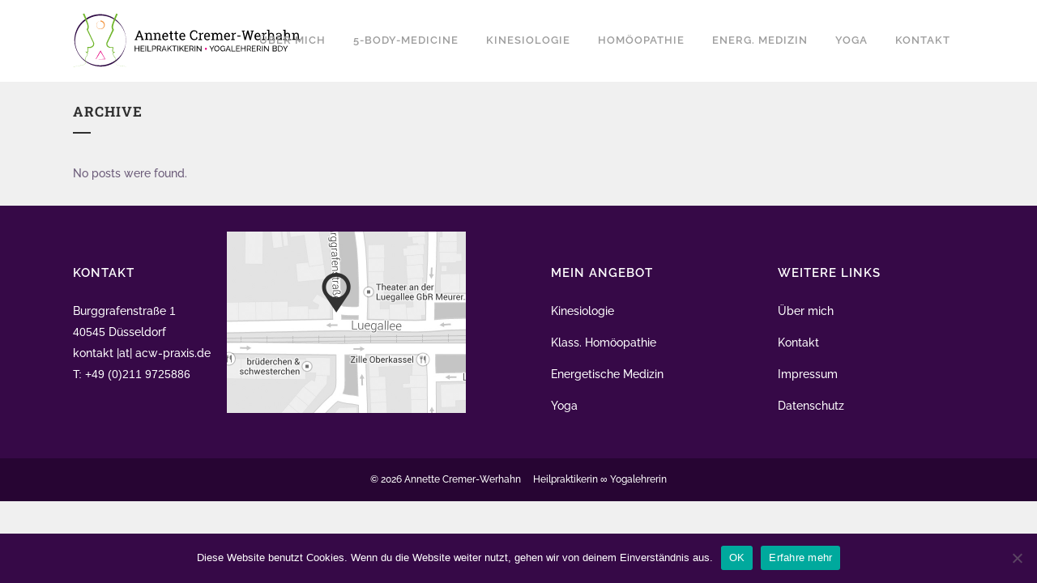

--- FILE ---
content_type: text/html; charset=UTF-8
request_url: https://acw-praxis.de/slides-category/home-slider-4/
body_size: 12508
content:
<!DOCTYPE html>
<html lang="de">
<head>
	<meta charset="UTF-8" />
	
				<meta name="viewport" content="width=device-width,initial-scale=1,user-scalable=no">
		            <link rel="shortcut icon" type="image/x-icon" href="https://acw-praxis.de/t8QxhFg/wp-content/uploads/2014/10/favicon.png">
            <link rel="apple-touch-icon" href="https://acw-praxis.de/t8QxhFg/wp-content/uploads/2014/10/favicon.png"/>
        
	<link rel="profile" href="http://gmpg.org/xfn/11" />
	<link rel="pingback" href="https://acw-praxis.de/xmlrpc.php" />

	<meta name='robots' content='index, follow, max-image-preview:large, max-snippet:-1, max-video-preview:-1' />

	<!-- This site is optimized with the Yoast SEO plugin v21.8 - https://yoast.com/wordpress/plugins/seo/ -->
	<title>Home Slider 4 Archive - Annette Cremer-Werhahn</title>
	<link rel="canonical" href="https://acw-praxis.de/slides-category/home-slider-4/" />
	<meta property="og:locale" content="de_DE" />
	<meta property="og:type" content="article" />
	<meta property="og:title" content="Home Slider 4 Archive - Annette Cremer-Werhahn" />
	<meta property="og:url" content="https://acw-praxis.de/slides-category/home-slider-4/" />
	<meta property="og:site_name" content="Annette Cremer-Werhahn" />
	<script type="application/ld+json" class="yoast-schema-graph">{"@context":"https://schema.org","@graph":[{"@type":"CollectionPage","@id":"https://acw-praxis.de/slides-category/home-slider-4/","url":"https://acw-praxis.de/slides-category/home-slider-4/","name":"Home Slider 4 Archive - Annette Cremer-Werhahn","isPartOf":{"@id":"https://acw-praxis.de/#website"},"breadcrumb":{"@id":"https://acw-praxis.de/slides-category/home-slider-4/#breadcrumb"},"inLanguage":"de"},{"@type":"BreadcrumbList","@id":"https://acw-praxis.de/slides-category/home-slider-4/#breadcrumb","itemListElement":[{"@type":"ListItem","position":1,"name":"Home","item":"https://acw-praxis.de/"},{"@type":"ListItem","position":2,"name":"Home Slider 4"}]},{"@type":"WebSite","@id":"https://acw-praxis.de/#website","url":"https://acw-praxis.de/","name":"Annette Cremer-Werhahn","description":"Heilpraktikerin &amp; Yogalehrerin","potentialAction":[{"@type":"SearchAction","target":{"@type":"EntryPoint","urlTemplate":"https://acw-praxis.de/?s={search_term_string}"},"query-input":"required name=search_term_string"}],"inLanguage":"de"}]}</script>
	<!-- / Yoast SEO plugin. -->



<link rel="alternate" type="application/rss+xml" title="Annette Cremer-Werhahn &raquo; Feed" href="https://acw-praxis.de/feed/" />
<link rel="alternate" type="application/rss+xml" title="Annette Cremer-Werhahn &raquo; Kommentar-Feed" href="https://acw-praxis.de/comments/feed/" />
<link rel="alternate" type="application/rss+xml" title="Annette Cremer-Werhahn &raquo; Home Slider 4 Slider Feed" href="https://acw-praxis.de/slides-category/home-slider-4/feed/" />
<link id='omgf-preload-0' rel='preload' href='//acw-praxis.de/wp-content/uploads/omgf/ls-google-fonts/indie-flower-normal-latin-400.woff2' as='font' type='font/woff2' crossorigin />
<link id='omgf-preload-1' rel='preload' href='//acw-praxis.de/wp-content/uploads/omgf/ls-google-fonts/lato-normal-latin-ext-100.woff2' as='font' type='font/woff2' crossorigin />
<link id='omgf-preload-2' rel='preload' href='//acw-praxis.de/wp-content/uploads/omgf/ls-google-fonts/lato-normal-latin-100.woff2' as='font' type='font/woff2' crossorigin />
<link id='omgf-preload-3' rel='preload' href='//acw-praxis.de/wp-content/uploads/omgf/ls-google-fonts/lato-normal-latin-ext-300.woff2' as='font' type='font/woff2' crossorigin />
<link id='omgf-preload-4' rel='preload' href='//acw-praxis.de/wp-content/uploads/omgf/ls-google-fonts/lato-normal-latin-300.woff2' as='font' type='font/woff2' crossorigin />
<link id='omgf-preload-5' rel='preload' href='//acw-praxis.de/wp-content/uploads/omgf/ls-google-fonts/lato-normal-latin-ext-400.woff2' as='font' type='font/woff2' crossorigin />
<link id='omgf-preload-6' rel='preload' href='//acw-praxis.de/wp-content/uploads/omgf/ls-google-fonts/lato-normal-latin-400.woff2' as='font' type='font/woff2' crossorigin />
<link id='omgf-preload-7' rel='preload' href='//acw-praxis.de/wp-content/uploads/omgf/ls-google-fonts/lato-normal-latin-ext-700.woff2' as='font' type='font/woff2' crossorigin />
<link id='omgf-preload-8' rel='preload' href='//acw-praxis.de/wp-content/uploads/omgf/ls-google-fonts/lato-normal-latin-700.woff2' as='font' type='font/woff2' crossorigin />
<link id='omgf-preload-9' rel='preload' href='//acw-praxis.de/wp-content/uploads/omgf/ls-google-fonts/lato-normal-latin-ext-900.woff2' as='font' type='font/woff2' crossorigin />
<link id='omgf-preload-10' rel='preload' href='//acw-praxis.de/wp-content/uploads/omgf/ls-google-fonts/lato-normal-latin-900.woff2' as='font' type='font/woff2' crossorigin />
<link id='omgf-preload-11' rel='preload' href='//acw-praxis.de/wp-content/uploads/omgf/ls-google-fonts/open-sans-normal-latin-ext-300.woff2' as='font' type='font/woff2' crossorigin />
<link id='omgf-preload-12' rel='preload' href='//acw-praxis.de/wp-content/uploads/omgf/ls-google-fonts/open-sans-normal-latin-300.woff2' as='font' type='font/woff2' crossorigin />
<link id='omgf-preload-13' rel='preload' href='//acw-praxis.de/wp-content/uploads/omgf/ls-google-fonts/oswald-normal-latin-ext.woff2' as='font' type='font/woff2' crossorigin />
<link id='omgf-preload-14' rel='preload' href='//acw-praxis.de/wp-content/uploads/omgf/ls-google-fonts/oswald-normal-latin.woff2' as='font' type='font/woff2' crossorigin />
<link id='omgf-preload-15' rel='preload' href='//acw-praxis.de/wp-content/uploads/omgf/bridge-style-handle-google-fonts/raleway-italic-latin-ext.woff2' as='font' type='font/woff2' crossorigin />
<link id='omgf-preload-16' rel='preload' href='//acw-praxis.de/wp-content/uploads/omgf/bridge-style-handle-google-fonts/raleway-italic-latin.woff2' as='font' type='font/woff2' crossorigin />
<link id='omgf-preload-17' rel='preload' href='//acw-praxis.de/wp-content/uploads/omgf/bridge-style-handle-google-fonts/raleway-normal-latin-ext.woff2' as='font' type='font/woff2' crossorigin />
<link id='omgf-preload-18' rel='preload' href='//acw-praxis.de/wp-content/uploads/omgf/bridge-style-handle-google-fonts/raleway-normal-latin.woff2' as='font' type='font/woff2' crossorigin />
<link id='omgf-preload-19' rel='preload' href='//acw-praxis.de/wp-content/uploads/omgf/bridge-style-handle-google-fonts/roboto-slab-normal-latin-ext.woff2' as='font' type='font/woff2' crossorigin />
<link id='omgf-preload-20' rel='preload' href='//acw-praxis.de/wp-content/uploads/omgf/bridge-style-handle-google-fonts/roboto-slab-normal-latin.woff2' as='font' type='font/woff2' crossorigin />
<link id='omgf-preload-21' rel='preload' href='//acw-praxis.de/wp-content/uploads/omgf/mpc-typography-presets/raleway-normal-latin-ext-400.woff2' as='font' type='font/woff2' crossorigin />
<link id='omgf-preload-22' rel='preload' href='//acw-praxis.de/wp-content/uploads/omgf/mpc-typography-presets/raleway-normal-latin-400.woff2' as='font' type='font/woff2' crossorigin />
<script type="text/javascript">
/* <![CDATA[ */
window._wpemojiSettings = {"baseUrl":"https:\/\/s.w.org\/images\/core\/emoji\/14.0.0\/72x72\/","ext":".png","svgUrl":"https:\/\/s.w.org\/images\/core\/emoji\/14.0.0\/svg\/","svgExt":".svg","source":{"concatemoji":"https:\/\/acw-praxis.de\/wp-includes\/js\/wp-emoji-release.min.js?ver=6.4.5"}};
/*! This file is auto-generated */
!function(i,n){var o,s,e;function c(e){try{var t={supportTests:e,timestamp:(new Date).valueOf()};sessionStorage.setItem(o,JSON.stringify(t))}catch(e){}}function p(e,t,n){e.clearRect(0,0,e.canvas.width,e.canvas.height),e.fillText(t,0,0);var t=new Uint32Array(e.getImageData(0,0,e.canvas.width,e.canvas.height).data),r=(e.clearRect(0,0,e.canvas.width,e.canvas.height),e.fillText(n,0,0),new Uint32Array(e.getImageData(0,0,e.canvas.width,e.canvas.height).data));return t.every(function(e,t){return e===r[t]})}function u(e,t,n){switch(t){case"flag":return n(e,"\ud83c\udff3\ufe0f\u200d\u26a7\ufe0f","\ud83c\udff3\ufe0f\u200b\u26a7\ufe0f")?!1:!n(e,"\ud83c\uddfa\ud83c\uddf3","\ud83c\uddfa\u200b\ud83c\uddf3")&&!n(e,"\ud83c\udff4\udb40\udc67\udb40\udc62\udb40\udc65\udb40\udc6e\udb40\udc67\udb40\udc7f","\ud83c\udff4\u200b\udb40\udc67\u200b\udb40\udc62\u200b\udb40\udc65\u200b\udb40\udc6e\u200b\udb40\udc67\u200b\udb40\udc7f");case"emoji":return!n(e,"\ud83e\udef1\ud83c\udffb\u200d\ud83e\udef2\ud83c\udfff","\ud83e\udef1\ud83c\udffb\u200b\ud83e\udef2\ud83c\udfff")}return!1}function f(e,t,n){var r="undefined"!=typeof WorkerGlobalScope&&self instanceof WorkerGlobalScope?new OffscreenCanvas(300,150):i.createElement("canvas"),a=r.getContext("2d",{willReadFrequently:!0}),o=(a.textBaseline="top",a.font="600 32px Arial",{});return e.forEach(function(e){o[e]=t(a,e,n)}),o}function t(e){var t=i.createElement("script");t.src=e,t.defer=!0,i.head.appendChild(t)}"undefined"!=typeof Promise&&(o="wpEmojiSettingsSupports",s=["flag","emoji"],n.supports={everything:!0,everythingExceptFlag:!0},e=new Promise(function(e){i.addEventListener("DOMContentLoaded",e,{once:!0})}),new Promise(function(t){var n=function(){try{var e=JSON.parse(sessionStorage.getItem(o));if("object"==typeof e&&"number"==typeof e.timestamp&&(new Date).valueOf()<e.timestamp+604800&&"object"==typeof e.supportTests)return e.supportTests}catch(e){}return null}();if(!n){if("undefined"!=typeof Worker&&"undefined"!=typeof OffscreenCanvas&&"undefined"!=typeof URL&&URL.createObjectURL&&"undefined"!=typeof Blob)try{var e="postMessage("+f.toString()+"("+[JSON.stringify(s),u.toString(),p.toString()].join(",")+"));",r=new Blob([e],{type:"text/javascript"}),a=new Worker(URL.createObjectURL(r),{name:"wpTestEmojiSupports"});return void(a.onmessage=function(e){c(n=e.data),a.terminate(),t(n)})}catch(e){}c(n=f(s,u,p))}t(n)}).then(function(e){for(var t in e)n.supports[t]=e[t],n.supports.everything=n.supports.everything&&n.supports[t],"flag"!==t&&(n.supports.everythingExceptFlag=n.supports.everythingExceptFlag&&n.supports[t]);n.supports.everythingExceptFlag=n.supports.everythingExceptFlag&&!n.supports.flag,n.DOMReady=!1,n.readyCallback=function(){n.DOMReady=!0}}).then(function(){return e}).then(function(){var e;n.supports.everything||(n.readyCallback(),(e=n.source||{}).concatemoji?t(e.concatemoji):e.wpemoji&&e.twemoji&&(t(e.twemoji),t(e.wpemoji)))}))}((window,document),window._wpemojiSettings);
/* ]]> */
</script>
<link rel='stylesheet' id='layerslider-css' href='https://acw-praxis.de/wp-content/plugins/LayerSlider/assets/static/layerslider/css/layerslider.css?ver=6.11.8' type='text/css' media='all' />
<link rel='stylesheet' id='ls-google-fonts-css' href='//acw-praxis.de/wp-content/uploads/omgf/ls-google-fonts/ls-google-fonts.css?ver=1662526937' type='text/css' media='all' />
<style id='wp-emoji-styles-inline-css' type='text/css'>

	img.wp-smiley, img.emoji {
		display: inline !important;
		border: none !important;
		box-shadow: none !important;
		height: 1em !important;
		width: 1em !important;
		margin: 0 0.07em !important;
		vertical-align: -0.1em !important;
		background: none !important;
		padding: 0 !important;
	}
</style>
<link rel='stylesheet' id='wp-block-library-css' href='https://acw-praxis.de/wp-includes/css/dist/block-library/style.min.css?ver=6.4.5' type='text/css' media='all' />
<style id='classic-theme-styles-inline-css' type='text/css'>
/*! This file is auto-generated */
.wp-block-button__link{color:#fff;background-color:#32373c;border-radius:9999px;box-shadow:none;text-decoration:none;padding:calc(.667em + 2px) calc(1.333em + 2px);font-size:1.125em}.wp-block-file__button{background:#32373c;color:#fff;text-decoration:none}
</style>
<style id='global-styles-inline-css' type='text/css'>
body{--wp--preset--color--black: #000000;--wp--preset--color--cyan-bluish-gray: #abb8c3;--wp--preset--color--white: #ffffff;--wp--preset--color--pale-pink: #f78da7;--wp--preset--color--vivid-red: #cf2e2e;--wp--preset--color--luminous-vivid-orange: #ff6900;--wp--preset--color--luminous-vivid-amber: #fcb900;--wp--preset--color--light-green-cyan: #7bdcb5;--wp--preset--color--vivid-green-cyan: #00d084;--wp--preset--color--pale-cyan-blue: #8ed1fc;--wp--preset--color--vivid-cyan-blue: #0693e3;--wp--preset--color--vivid-purple: #9b51e0;--wp--preset--gradient--vivid-cyan-blue-to-vivid-purple: linear-gradient(135deg,rgba(6,147,227,1) 0%,rgb(155,81,224) 100%);--wp--preset--gradient--light-green-cyan-to-vivid-green-cyan: linear-gradient(135deg,rgb(122,220,180) 0%,rgb(0,208,130) 100%);--wp--preset--gradient--luminous-vivid-amber-to-luminous-vivid-orange: linear-gradient(135deg,rgba(252,185,0,1) 0%,rgba(255,105,0,1) 100%);--wp--preset--gradient--luminous-vivid-orange-to-vivid-red: linear-gradient(135deg,rgba(255,105,0,1) 0%,rgb(207,46,46) 100%);--wp--preset--gradient--very-light-gray-to-cyan-bluish-gray: linear-gradient(135deg,rgb(238,238,238) 0%,rgb(169,184,195) 100%);--wp--preset--gradient--cool-to-warm-spectrum: linear-gradient(135deg,rgb(74,234,220) 0%,rgb(151,120,209) 20%,rgb(207,42,186) 40%,rgb(238,44,130) 60%,rgb(251,105,98) 80%,rgb(254,248,76) 100%);--wp--preset--gradient--blush-light-purple: linear-gradient(135deg,rgb(255,206,236) 0%,rgb(152,150,240) 100%);--wp--preset--gradient--blush-bordeaux: linear-gradient(135deg,rgb(254,205,165) 0%,rgb(254,45,45) 50%,rgb(107,0,62) 100%);--wp--preset--gradient--luminous-dusk: linear-gradient(135deg,rgb(255,203,112) 0%,rgb(199,81,192) 50%,rgb(65,88,208) 100%);--wp--preset--gradient--pale-ocean: linear-gradient(135deg,rgb(255,245,203) 0%,rgb(182,227,212) 50%,rgb(51,167,181) 100%);--wp--preset--gradient--electric-grass: linear-gradient(135deg,rgb(202,248,128) 0%,rgb(113,206,126) 100%);--wp--preset--gradient--midnight: linear-gradient(135deg,rgb(2,3,129) 0%,rgb(40,116,252) 100%);--wp--preset--font-size--small: 13px;--wp--preset--font-size--medium: 20px;--wp--preset--font-size--large: 36px;--wp--preset--font-size--x-large: 42px;--wp--preset--spacing--20: 0.44rem;--wp--preset--spacing--30: 0.67rem;--wp--preset--spacing--40: 1rem;--wp--preset--spacing--50: 1.5rem;--wp--preset--spacing--60: 2.25rem;--wp--preset--spacing--70: 3.38rem;--wp--preset--spacing--80: 5.06rem;--wp--preset--shadow--natural: 6px 6px 9px rgba(0, 0, 0, 0.2);--wp--preset--shadow--deep: 12px 12px 50px rgba(0, 0, 0, 0.4);--wp--preset--shadow--sharp: 6px 6px 0px rgba(0, 0, 0, 0.2);--wp--preset--shadow--outlined: 6px 6px 0px -3px rgba(255, 255, 255, 1), 6px 6px rgba(0, 0, 0, 1);--wp--preset--shadow--crisp: 6px 6px 0px rgba(0, 0, 0, 1);}:where(.is-layout-flex){gap: 0.5em;}:where(.is-layout-grid){gap: 0.5em;}body .is-layout-flow > .alignleft{float: left;margin-inline-start: 0;margin-inline-end: 2em;}body .is-layout-flow > .alignright{float: right;margin-inline-start: 2em;margin-inline-end: 0;}body .is-layout-flow > .aligncenter{margin-left: auto !important;margin-right: auto !important;}body .is-layout-constrained > .alignleft{float: left;margin-inline-start: 0;margin-inline-end: 2em;}body .is-layout-constrained > .alignright{float: right;margin-inline-start: 2em;margin-inline-end: 0;}body .is-layout-constrained > .aligncenter{margin-left: auto !important;margin-right: auto !important;}body .is-layout-constrained > :where(:not(.alignleft):not(.alignright):not(.alignfull)){max-width: var(--wp--style--global--content-size);margin-left: auto !important;margin-right: auto !important;}body .is-layout-constrained > .alignwide{max-width: var(--wp--style--global--wide-size);}body .is-layout-flex{display: flex;}body .is-layout-flex{flex-wrap: wrap;align-items: center;}body .is-layout-flex > *{margin: 0;}body .is-layout-grid{display: grid;}body .is-layout-grid > *{margin: 0;}:where(.wp-block-columns.is-layout-flex){gap: 2em;}:where(.wp-block-columns.is-layout-grid){gap: 2em;}:where(.wp-block-post-template.is-layout-flex){gap: 1.25em;}:where(.wp-block-post-template.is-layout-grid){gap: 1.25em;}.has-black-color{color: var(--wp--preset--color--black) !important;}.has-cyan-bluish-gray-color{color: var(--wp--preset--color--cyan-bluish-gray) !important;}.has-white-color{color: var(--wp--preset--color--white) !important;}.has-pale-pink-color{color: var(--wp--preset--color--pale-pink) !important;}.has-vivid-red-color{color: var(--wp--preset--color--vivid-red) !important;}.has-luminous-vivid-orange-color{color: var(--wp--preset--color--luminous-vivid-orange) !important;}.has-luminous-vivid-amber-color{color: var(--wp--preset--color--luminous-vivid-amber) !important;}.has-light-green-cyan-color{color: var(--wp--preset--color--light-green-cyan) !important;}.has-vivid-green-cyan-color{color: var(--wp--preset--color--vivid-green-cyan) !important;}.has-pale-cyan-blue-color{color: var(--wp--preset--color--pale-cyan-blue) !important;}.has-vivid-cyan-blue-color{color: var(--wp--preset--color--vivid-cyan-blue) !important;}.has-vivid-purple-color{color: var(--wp--preset--color--vivid-purple) !important;}.has-black-background-color{background-color: var(--wp--preset--color--black) !important;}.has-cyan-bluish-gray-background-color{background-color: var(--wp--preset--color--cyan-bluish-gray) !important;}.has-white-background-color{background-color: var(--wp--preset--color--white) !important;}.has-pale-pink-background-color{background-color: var(--wp--preset--color--pale-pink) !important;}.has-vivid-red-background-color{background-color: var(--wp--preset--color--vivid-red) !important;}.has-luminous-vivid-orange-background-color{background-color: var(--wp--preset--color--luminous-vivid-orange) !important;}.has-luminous-vivid-amber-background-color{background-color: var(--wp--preset--color--luminous-vivid-amber) !important;}.has-light-green-cyan-background-color{background-color: var(--wp--preset--color--light-green-cyan) !important;}.has-vivid-green-cyan-background-color{background-color: var(--wp--preset--color--vivid-green-cyan) !important;}.has-pale-cyan-blue-background-color{background-color: var(--wp--preset--color--pale-cyan-blue) !important;}.has-vivid-cyan-blue-background-color{background-color: var(--wp--preset--color--vivid-cyan-blue) !important;}.has-vivid-purple-background-color{background-color: var(--wp--preset--color--vivid-purple) !important;}.has-black-border-color{border-color: var(--wp--preset--color--black) !important;}.has-cyan-bluish-gray-border-color{border-color: var(--wp--preset--color--cyan-bluish-gray) !important;}.has-white-border-color{border-color: var(--wp--preset--color--white) !important;}.has-pale-pink-border-color{border-color: var(--wp--preset--color--pale-pink) !important;}.has-vivid-red-border-color{border-color: var(--wp--preset--color--vivid-red) !important;}.has-luminous-vivid-orange-border-color{border-color: var(--wp--preset--color--luminous-vivid-orange) !important;}.has-luminous-vivid-amber-border-color{border-color: var(--wp--preset--color--luminous-vivid-amber) !important;}.has-light-green-cyan-border-color{border-color: var(--wp--preset--color--light-green-cyan) !important;}.has-vivid-green-cyan-border-color{border-color: var(--wp--preset--color--vivid-green-cyan) !important;}.has-pale-cyan-blue-border-color{border-color: var(--wp--preset--color--pale-cyan-blue) !important;}.has-vivid-cyan-blue-border-color{border-color: var(--wp--preset--color--vivid-cyan-blue) !important;}.has-vivid-purple-border-color{border-color: var(--wp--preset--color--vivid-purple) !important;}.has-vivid-cyan-blue-to-vivid-purple-gradient-background{background: var(--wp--preset--gradient--vivid-cyan-blue-to-vivid-purple) !important;}.has-light-green-cyan-to-vivid-green-cyan-gradient-background{background: var(--wp--preset--gradient--light-green-cyan-to-vivid-green-cyan) !important;}.has-luminous-vivid-amber-to-luminous-vivid-orange-gradient-background{background: var(--wp--preset--gradient--luminous-vivid-amber-to-luminous-vivid-orange) !important;}.has-luminous-vivid-orange-to-vivid-red-gradient-background{background: var(--wp--preset--gradient--luminous-vivid-orange-to-vivid-red) !important;}.has-very-light-gray-to-cyan-bluish-gray-gradient-background{background: var(--wp--preset--gradient--very-light-gray-to-cyan-bluish-gray) !important;}.has-cool-to-warm-spectrum-gradient-background{background: var(--wp--preset--gradient--cool-to-warm-spectrum) !important;}.has-blush-light-purple-gradient-background{background: var(--wp--preset--gradient--blush-light-purple) !important;}.has-blush-bordeaux-gradient-background{background: var(--wp--preset--gradient--blush-bordeaux) !important;}.has-luminous-dusk-gradient-background{background: var(--wp--preset--gradient--luminous-dusk) !important;}.has-pale-ocean-gradient-background{background: var(--wp--preset--gradient--pale-ocean) !important;}.has-electric-grass-gradient-background{background: var(--wp--preset--gradient--electric-grass) !important;}.has-midnight-gradient-background{background: var(--wp--preset--gradient--midnight) !important;}.has-small-font-size{font-size: var(--wp--preset--font-size--small) !important;}.has-medium-font-size{font-size: var(--wp--preset--font-size--medium) !important;}.has-large-font-size{font-size: var(--wp--preset--font-size--large) !important;}.has-x-large-font-size{font-size: var(--wp--preset--font-size--x-large) !important;}
.wp-block-navigation a:where(:not(.wp-element-button)){color: inherit;}
:where(.wp-block-post-template.is-layout-flex){gap: 1.25em;}:where(.wp-block-post-template.is-layout-grid){gap: 1.25em;}
:where(.wp-block-columns.is-layout-flex){gap: 2em;}:where(.wp-block-columns.is-layout-grid){gap: 2em;}
.wp-block-pullquote{font-size: 1.5em;line-height: 1.6;}
</style>
<link rel='stylesheet' id='contact-form-7-css' href='https://acw-praxis.de/wp-content/plugins/contact-form-7/includes/css/styles.css?ver=5.8.6' type='text/css' media='all' />
<link rel='stylesheet' id='mediaelement-css' href='https://acw-praxis.de/wp-includes/js/mediaelement/mediaelementplayer-legacy.min.css?ver=4.2.17' type='text/css' media='all' />
<link rel='stylesheet' id='wp-mediaelement-css' href='https://acw-praxis.de/wp-includes/js/mediaelement/wp-mediaelement.min.css?ver=6.4.5' type='text/css' media='all' />
<link rel='stylesheet' id='bridge-default-style-css' href='https://acw-praxis.de/wp-content/themes/bridge2/style.css?ver=6.4.5' type='text/css' media='all' />
<link rel='stylesheet' id='bridge-qode-font_awesome-css' href='https://acw-praxis.de/wp-content/themes/bridge2/css/font-awesome/css/font-awesome.min.css?ver=6.4.5' type='text/css' media='all' />
<link rel='stylesheet' id='bridge-qode-font_elegant-css' href='https://acw-praxis.de/wp-content/themes/bridge2/css/elegant-icons/style.min.css?ver=6.4.5' type='text/css' media='all' />
<link rel='stylesheet' id='bridge-qode-linea_icons-css' href='https://acw-praxis.de/wp-content/themes/bridge2/css/linea-icons/style.css?ver=6.4.5' type='text/css' media='all' />
<link rel='stylesheet' id='bridge-qode-dripicons-css' href='https://acw-praxis.de/wp-content/themes/bridge2/css/dripicons/dripicons.css?ver=6.4.5' type='text/css' media='all' />
<link rel='stylesheet' id='bridge-qode-kiko-css' href='https://acw-praxis.de/wp-content/themes/bridge2/css/kiko/kiko-all.css?ver=6.4.5' type='text/css' media='all' />
<link rel='stylesheet' id='bridge-qode-font_awesome_5-css' href='https://acw-praxis.de/wp-content/themes/bridge2/css/font-awesome-5/css/font-awesome-5.min.css?ver=6.4.5' type='text/css' media='all' />
<link rel='stylesheet' id='bridge-stylesheet-css' href='https://acw-praxis.de/wp-content/themes/bridge2/css/stylesheet.min.css?ver=6.4.5' type='text/css' media='all' />
<link rel='stylesheet' id='bridge-print-css' href='https://acw-praxis.de/wp-content/themes/bridge2/css/print.css?ver=6.4.5' type='text/css' media='all' />
<link rel='stylesheet' id='bridge-style-dynamic-css' href='https://acw-praxis.de/wp-content/themes/bridge2/css/style_dynamic.css?ver=1705048072' type='text/css' media='all' />
<link rel='stylesheet' id='bridge-responsive-css' href='https://acw-praxis.de/wp-content/themes/bridge2/css/responsive.min.css?ver=6.4.5' type='text/css' media='all' />
<link rel='stylesheet' id='bridge-style-dynamic-responsive-css' href='https://acw-praxis.de/wp-content/themes/bridge2/css/style_dynamic_responsive.css?ver=1705048072' type='text/css' media='all' />
<style id='bridge-style-dynamic-responsive-inline-css' type='text/css'>
.yogabild {
  position: sticky;
  top: 0;
}

.q_logo img {
    width: 340px !important;
}.carousel-inner .q_slide_subtitle, .carousel-inner h2 {
    font-weight: 600;
    color: #fff;
    text-align: center;
    padding: 0;
    text-shadow: 3px 3px 5px rgb(0 0 0 / 40%);
}
</style>
<link rel='stylesheet' id='js_composer_front-css' href='https://acw-praxis.de/wp-content/plugins/js_composer/assets/css/js_composer.min.css?ver=6.7.0' type='text/css' media='all' />
<link rel='stylesheet' id='bridge-style-handle-google-fonts-css' href='//acw-praxis.de/wp-content/uploads/omgf/bridge-style-handle-google-fonts/bridge-style-handle-google-fonts.css?ver=1662526937' type='text/css' media='all' />
<link rel='stylesheet' id='bridge-core-dashboard-style-css' href='https://acw-praxis.de/wp-content/plugins/bridge-core/modules/core-dashboard/assets/css/core-dashboard.min.css?ver=6.4.5' type='text/css' media='all' />
<link rel='stylesheet' id='cookie-notice-front-css' href='https://acw-praxis.de/wp-content/plugins/cookie-notice/css/front.min.css?ver=2.4.13' type='text/css' media='all' />
<link rel='stylesheet' id='mpc-massive-style-css' href='https://acw-praxis.de/wp-content/plugins/mpc-massive/assets/css/mpc-styles.css?ver=2.4.8' type='text/css' media='all' />
<script type="text/javascript" src="https://acw-praxis.de/wp-includes/js/jquery/jquery.min.js?ver=3.7.1" id="jquery-core-js"></script>
<script type="text/javascript" src="https://acw-praxis.de/wp-includes/js/jquery/jquery-migrate.min.js?ver=3.4.1" id="jquery-migrate-js"></script>
<script type="text/javascript" id="layerslider-utils-js-extra">
/* <![CDATA[ */
var LS_Meta = {"v":"6.11.8","fixGSAP":"1"};
/* ]]> */
</script>
<script type="text/javascript" src="https://acw-praxis.de/wp-content/plugins/LayerSlider/assets/static/layerslider/js/layerslider.utils.js?ver=6.11.8" id="layerslider-utils-js"></script>
<script type="text/javascript" src="https://acw-praxis.de/wp-content/plugins/LayerSlider/assets/static/layerslider/js/layerslider.kreaturamedia.jquery.js?ver=6.11.8" id="layerslider-js"></script>
<script type="text/javascript" src="https://acw-praxis.de/wp-content/plugins/LayerSlider/assets/static/layerslider/js/layerslider.transitions.js?ver=6.11.8" id="layerslider-transitions-js"></script>
<script async type="text/javascript" id="cookie-notice-front-js-before">
/* <![CDATA[ */
var cnArgs = {"ajaxUrl":"https:\/\/acw-praxis.de\/wp-admin\/admin-ajax.php","nonce":"6b830de597","hideEffect":"fade","position":"bottom","onScroll":false,"onScrollOffset":100,"onClick":false,"cookieName":"cookie_notice_accepted","cookieTime":2592000,"cookieTimeRejected":2592000,"globalCookie":false,"redirection":false,"cache":true,"revokeCookies":false,"revokeCookiesOpt":"automatic"};
/* ]]> */
</script>
<script async type="text/javascript" src="https://acw-praxis.de/wp-content/plugins/cookie-notice/js/front.min.js?ver=2.4.13" id="cookie-notice-front-js"></script>
<meta name="generator" content="Powered by LayerSlider 6.11.8 - Multi-Purpose, Responsive, Parallax, Mobile-Friendly Slider Plugin for WordPress." />
<!-- LayerSlider updates and docs at: https://layerslider.kreaturamedia.com -->
<link rel="https://api.w.org/" href="https://acw-praxis.de/wp-json/" /><link rel="EditURI" type="application/rsd+xml" title="RSD" href="https://acw-praxis.de/xmlrpc.php?rsd" />
<meta name="generator" content="WordPress 6.4.5" />
<meta name="generator" content="Powered by WPBakery Page Builder - drag and drop page builder for WordPress."/>
<noscript><style> .wpb_animate_when_almost_visible { opacity: 1; }</style></noscript></head>

<body class="archive tax-slides_category term-home-slider-4 term-150 bridge-core-2.9.7 qode-page-transition-enabled ajax_fade page_not_loaded  qode_grid_1300 qode-theme-ver-28.1 qode-theme-bridge2 qode_header_in_grid wpb-js-composer js-comp-ver-6.7.0 vc_responsive cookies-not-set" itemscope itemtype="http://schema.org/WebPage">



	<div class="ajax_loader"><div class="ajax_loader_1"><div class="pulse"></div></div></div>
	
<div class="wrapper">
	<div class="wrapper_inner">

    
		<!-- Google Analytics start -->
				<!-- Google Analytics end -->

		
	<header class=" scroll_header_top_area  regular with_border page_header">
    <div class="header_inner clearfix">
                <div class="header_top_bottom_holder">
            
            <div class="header_bottom clearfix" style='' >
                                <div class="container">
                    <div class="container_inner clearfix">
                                                    
                            <div class="header_inner_left">
                                									<div class="mobile_menu_button">
		<span>
			<i class="qode_icon_font_awesome fa fa-bars " ></i>		</span>
	</div>
                                <div class="logo_wrapper" >
	<div class="q_logo">
		<a itemprop="url" href="https://acw-praxis.de/" >
             <img itemprop="image" class="normal" src="https://acw-praxis.de/wp-content/uploads/2017/09/logo-acw_v01-140924.svg" alt="Logo"> 			 <img itemprop="image" class="light" src="https://acw-praxis.de/wp-content/uploads/2017/09/logo-acw_v01-140924.svg" alt="Logo"/> 			 <img itemprop="image" class="dark" src="https://acw-praxis.de/wp-content/uploads/2017/09/logo-acw_v01-140924.svg" alt="Logo"/> 			 <img itemprop="image" class="sticky" src="https://acw-praxis.de/wp-content/uploads/2017/09/logo-acw_v01-140924.svg" alt="Logo"/> 			 <img itemprop="image" class="mobile" src="https://acw-praxis.de/wp-content/uploads/2017/09/logo-acw_v01-140924.svg" alt="Logo"/> 					</a>
	</div>
	</div>                                                            </div>
                                                                    <div class="header_inner_right">
                                        <div class="side_menu_button_wrapper right">
                                                                                                                                    <div class="side_menu_button">
                                                                                                                                                
                                            </div>
                                        </div>
                                    </div>
                                
                                
                                <nav class="main_menu drop_down right">
                                    <ul id="menu-top_menu" class=""><li id="nav-menu-item-15359" class="menu-item menu-item-type-custom menu-item-object-custom  narrow"></li>
<li id="nav-menu-item-15431" class="menu-item menu-item-type-post_type menu-item-object-page  narrow"><a href="https://acw-praxis.de/ueber-mich/" class=""><i class="menu_icon blank fa"></i><span>Über mich</span><span class="plus"></span></a></li>
<li id="nav-menu-item-16484" class="menu-item menu-item-type-post_type menu-item-object-page  narrow"><a href="https://acw-praxis.de/5-body-medicine/" class=""><i class="menu_icon blank fa"></i><span>5-BODY-MEDICINE</span><span class="plus"></span></a></li>
<li id="nav-menu-item-15414" class="menu-item menu-item-type-post_type menu-item-object-page  narrow"><a href="https://acw-praxis.de/kinesiologie/" class=""><i class="menu_icon blank fa"></i><span>Kinesiologie</span><span class="plus"></span></a></li>
<li id="nav-menu-item-15735" class="menu-item menu-item-type-post_type menu-item-object-page  narrow"><a href="https://acw-praxis.de/klassische-homoeopathie/" class=""><i class="menu_icon blank fa"></i><span>Homöopathie</span><span class="plus"></span></a></li>
<li id="nav-menu-item-15812" class="menu-item menu-item-type-post_type menu-item-object-page  narrow"><a href="https://acw-praxis.de/energetische-medizin/" class=""><i class="menu_icon blank fa"></i><span>Energ. Medizin</span><span class="plus"></span></a></li>
<li id="nav-menu-item-16282" class="menu-item menu-item-type-post_type menu-item-object-page  narrow"><a href="https://acw-praxis.de/yoga/" class=""><i class="menu_icon blank fa"></i><span>Yoga</span><span class="plus"></span></a></li>
<li id="nav-menu-item-16387" class="menu-item menu-item-type-post_type menu-item-object-page  narrow"><a href="https://acw-praxis.de/kontakt/" class=""><i class="menu_icon blank fa"></i><span>Kontakt</span><span class="plus"></span></a></li>
</ul>                                </nav>
                                							    <nav class="mobile_menu">
	<ul id="menu-top_menu-1" class=""><li id="mobile-menu-item-15359" class="menu-item menu-item-type-custom menu-item-object-custom "></li>
<li id="mobile-menu-item-15431" class="menu-item menu-item-type-post_type menu-item-object-page "><a href="https://acw-praxis.de/ueber-mich/" class=""><span>Über mich</span></a><span class="mobile_arrow"><i class="fa fa-angle-right"></i><i class="fa fa-angle-down"></i></span></li>
<li id="mobile-menu-item-16484" class="menu-item menu-item-type-post_type menu-item-object-page "><a href="https://acw-praxis.de/5-body-medicine/" class=""><span>5-BODY-MEDICINE</span></a><span class="mobile_arrow"><i class="fa fa-angle-right"></i><i class="fa fa-angle-down"></i></span></li>
<li id="mobile-menu-item-15414" class="menu-item menu-item-type-post_type menu-item-object-page "><a href="https://acw-praxis.de/kinesiologie/" class=""><span>Kinesiologie</span></a><span class="mobile_arrow"><i class="fa fa-angle-right"></i><i class="fa fa-angle-down"></i></span></li>
<li id="mobile-menu-item-15735" class="menu-item menu-item-type-post_type menu-item-object-page "><a href="https://acw-praxis.de/klassische-homoeopathie/" class=""><span>Homöopathie</span></a><span class="mobile_arrow"><i class="fa fa-angle-right"></i><i class="fa fa-angle-down"></i></span></li>
<li id="mobile-menu-item-15812" class="menu-item menu-item-type-post_type menu-item-object-page "><a href="https://acw-praxis.de/energetische-medizin/" class=""><span>Energ. Medizin</span></a><span class="mobile_arrow"><i class="fa fa-angle-right"></i><i class="fa fa-angle-down"></i></span></li>
<li id="mobile-menu-item-16282" class="menu-item menu-item-type-post_type menu-item-object-page "><a href="https://acw-praxis.de/yoga/" class=""><span>Yoga</span></a><span class="mobile_arrow"><i class="fa fa-angle-right"></i><i class="fa fa-angle-down"></i></span></li>
<li id="mobile-menu-item-16387" class="menu-item menu-item-type-post_type menu-item-object-page "><a href="https://acw-praxis.de/kontakt/" class=""><span>Kontakt</span></a><span class="mobile_arrow"><i class="fa fa-angle-right"></i><i class="fa fa-angle-down"></i></span></li>
</ul></nav>                                                                                        </div>
                    </div>
                                    </div>
            </div>
        </div>
</header>	<a id="back_to_top" href="#">
        <span class="fa-stack">
            <i class="qode_icon_font_awesome fa fa-arrow-up " ></i>        </span>
	</a>
	
	
    
    	
    
    <div class="content ">
            <div class="meta">

            
        <div class="seo_title">Home Slider 4 Archive - Annette Cremer-Werhahn</div>

        
            <span id="qode_page_id">-1</span>
            <div class="body_classes">archive,tax-slides_category,term-home-slider-4,term-150,bridge-core-2.9.7,qode-page-transition-enabled,ajax_fade,page_not_loaded,,qode_grid_1300,qode-theme-ver-28.1,qode-theme-bridge2,qode_header_in_grid,wpb-js-composer js-comp-ver-6.7.0,vc_responsive,cookies-not-set</div>
        </div>
        <div class="content_inner  ">
    <style type="text/css" id="stylesheet-inline-css--1">   .archive.disabled_footer_top .footer_top_holder, .archive.disabled_footer_bottom .footer_bottom_holder { display: none;}

</style>
	
			<div class="title_outer title_without_animation"    data-height="201">
		<div class="title title_size_small  position_left " style="height:201px;">
			<div class="image not_responsive"></div>
										<div class="title_holder"  style="padding-top:101px;height:100px;">
					<div class="container">
						<div class="container_inner clearfix">
								<div class="title_subtitle_holder" >
                                                                																		<h1 ><span>Archive</span></h1>
																			<span class="separator small left"  ></span>
																	
																										                                                            </div>
						</div>
					</div>
				</div>
								</div>
			</div>
		<div class="container">
            			<div class="container_inner default_template_holder clearfix">
									<div class="blog_holder blog_large_image">

	
    <!--if template name is defined than it is used our template and we can use query '$blog_query'-->
    
        <!--otherwise it is archive or category page and we don't have query-->
                    <div class="entry">
                <p>No posts were found.</p>
            </div>
            </div>
							</div>
            		</div>
				<div class="content_bottom" >
					</div>
				
	</div>
</div>



	<footer >
		<div class="footer_inner clearfix">
				<div class="footer_top_holder">
            			<div class="footer_top">
								<div class="container">
					<div class="container_inner">
																	<div class="two_columns_50_50 clearfix">
								<div class="column1 footer_col1">
										<div class="column_inner">
											<div id="text-3" class="widget widget_text"><h5>Kontakt</h5>			<div class="textwidget"><div style="display: -webkit-box; display: -moz-box; display: box; -moz-box-orient: horizontal; box-orient: horizontal;  -webkit-box-orient: horizontal; -ms-box-orient: horizontal;"><div style="width:auto; -webkit-box-flex: 0; -moz-box-flex: 0; box-flex: 0; -ms-box-flex: 0;">Burggrafenstraße <span style="font-family:sans-serif, 'sans serif'; font-weight: 100;">1</span><br />
<span style="font-family:sans-serif, 'sans serif'; font-weight: 100;">40545</span> Düsseldorf<br />
kontakt |at| acw-praxis.de<br />
<span style="font-family:sans-serif, 'sans serif'; font-weight: 100;">T: +49 (0)211 9725886<br /></span></div>
<div style="margin-left:20px; margin-right: 55px; margin-top:-85px; margin-bottom:-35px; background-color:AppWorkspace; -webkit-box-flex: 1; -moz-box-flex: 1; box-flex: 1; -ms-box-flex: 1;background-image: url('/wp-content/uploads/2014/10/map.jpg');background-size: 561px 330px; background-position: center center;" id="footerMap"></div>
</div></div>
		</div>										</div>
								</div>
								<div class="column2">
									<div class="column_inner">
										<div class="two_columns_50_50 clearfix">
											<div class="column1 footer_col2">
												<div class="column_inner">
													<div id="text-4" class="widget widget_text"><h5>Mein Angebot</h5>			<div class="textwidget"><a href="/kinesiologie">Kinesiologie</a>

<div class="separator  transparent center  " style="margin-top: 3px;margin-bottom: 9px;"></div>


<a href="/klassische-homoeopathie">Klass. Homöopathie</a>

<div class="separator  transparent center  " style="margin-top: 3px;margin-bottom: 9px;"></div>


<a href="/energetische-medizin">Energetische Medizin</a>

<div class="separator  transparent center  " style="margin-top: 3px;margin-bottom: 9px;"></div>


<a href="/yoga">Yoga</a></div>
		</div>												</div>
											</div>
											<div class="column2 footer_col3">
												<div class="column_inner">
													<div id="text-5" class="widget widget_text"><h5>Weitere Links</h5>			<div class="textwidget"><a href="/ueber-mich/">Über mich</a>

<div class="separator  transparent center  " style="margin-top: 3px;margin-bottom: 9px;"></div>


<a href="/kontakt/">Kontakt</a>

<div class="separator  transparent center  " style="margin-top: 3px;margin-bottom: 9px;"></div>


<a href="/impressum/">Impressum</a>

<div class="separator  transparent center  " style="margin-top: 3px;margin-bottom: 9px;"></div>


<a href="/datenschutz/">Datenschutz</a></div>
		</div>												</div>
											</div>
										</div>
									</div>
								</div>
							</div>							
															</div>
				</div>
							</div>
					</div>
							<div class="footer_bottom_holder">
                									<div class="footer_bottom">
							<div class="textwidget"><span>&copy; <script>document.write(new Date().getFullYear());</script> Annette Cremer-Werhahn&nbsp;&nbsp;&nbsp;&nbsp;&nbsp;Heilpraktikerin  &infin;  Yogalehrerin</span></div>
					</div>
								</div>
				</div>
	</footer>
		
</div>
</div>
<script type="text/html" id="wpb-modifications"></script><script type="text/javascript" src="https://acw-praxis.de/wp-content/plugins/contact-form-7/includes/swv/js/index.js?ver=5.8.6" id="swv-js"></script>
<script type="text/javascript" id="contact-form-7-js-extra">
/* <![CDATA[ */
var wpcf7 = {"api":{"root":"https:\/\/acw-praxis.de\/wp-json\/","namespace":"contact-form-7\/v1"},"cached":"1"};
/* ]]> */
</script>
<script type="text/javascript" src="https://acw-praxis.de/wp-content/plugins/contact-form-7/includes/js/index.js?ver=5.8.6" id="contact-form-7-js"></script>
<script type="text/javascript" src="https://acw-praxis.de/wp-includes/js/jquery/ui/core.min.js?ver=1.13.2" id="jquery-ui-core-js"></script>
<script type="text/javascript" src="https://acw-praxis.de/wp-includes/js/jquery/ui/accordion.min.js?ver=1.13.2" id="jquery-ui-accordion-js"></script>
<script type="text/javascript" src="https://acw-praxis.de/wp-includes/js/jquery/ui/menu.min.js?ver=1.13.2" id="jquery-ui-menu-js"></script>
<script type="text/javascript" src="https://acw-praxis.de/wp-includes/js/dist/vendor/wp-polyfill-inert.min.js?ver=3.1.2" id="wp-polyfill-inert-js"></script>
<script type="text/javascript" src="https://acw-praxis.de/wp-includes/js/dist/vendor/regenerator-runtime.min.js?ver=0.14.0" id="regenerator-runtime-js"></script>
<script type="text/javascript" src="https://acw-praxis.de/wp-includes/js/dist/vendor/wp-polyfill.min.js?ver=3.15.0" id="wp-polyfill-js"></script>
<script type="text/javascript" src="https://acw-praxis.de/wp-includes/js/dist/dom-ready.min.js?ver=392bdd43726760d1f3ca" id="wp-dom-ready-js"></script>
<script type="text/javascript" src="https://acw-praxis.de/wp-includes/js/dist/hooks.min.js?ver=c6aec9a8d4e5a5d543a1" id="wp-hooks-js"></script>
<script type="text/javascript" src="https://acw-praxis.de/wp-includes/js/dist/i18n.min.js?ver=7701b0c3857f914212ef" id="wp-i18n-js"></script>
<script type="text/javascript" id="wp-i18n-js-after">
/* <![CDATA[ */
wp.i18n.setLocaleData( { 'text direction\u0004ltr': [ 'ltr' ] } );
/* ]]> */
</script>
<script type="text/javascript" id="wp-a11y-js-translations">
/* <![CDATA[ */
( function( domain, translations ) {
	var localeData = translations.locale_data[ domain ] || translations.locale_data.messages;
	localeData[""].domain = domain;
	wp.i18n.setLocaleData( localeData, domain );
} )( "default", {"translation-revision-date":"2024-10-31 14:35:48+0000","generator":"GlotPress\/4.0.1","domain":"messages","locale_data":{"messages":{"":{"domain":"messages","plural-forms":"nplurals=2; plural=n != 1;","lang":"de"},"Notifications":["Benachrichtigungen"]}},"comment":{"reference":"wp-includes\/js\/dist\/a11y.js"}} );
/* ]]> */
</script>
<script type="text/javascript" src="https://acw-praxis.de/wp-includes/js/dist/a11y.min.js?ver=7032343a947cfccf5608" id="wp-a11y-js"></script>
<script type="text/javascript" id="jquery-ui-autocomplete-js-extra">
/* <![CDATA[ */
var uiAutocompleteL10n = {"noResults":"Es wurden keine Ergebnisse gefunden, die deinen Suchkriterien entsprechen.","oneResult":"1 Ergebnis gefunden. Benutze die Pfeiltasten zum Navigieren.","manyResults":"%d Ergebnisse gefunden. Benutze die Pfeiltasten zum Navigieren.","itemSelected":"Eintrag ausgew\u00e4hlt."};
/* ]]> */
</script>
<script type="text/javascript" src="https://acw-praxis.de/wp-includes/js/jquery/ui/autocomplete.min.js?ver=1.13.2" id="jquery-ui-autocomplete-js"></script>
<script type="text/javascript" src="https://acw-praxis.de/wp-includes/js/jquery/ui/controlgroup.min.js?ver=1.13.2" id="jquery-ui-controlgroup-js"></script>
<script type="text/javascript" src="https://acw-praxis.de/wp-includes/js/jquery/ui/checkboxradio.min.js?ver=1.13.2" id="jquery-ui-checkboxradio-js"></script>
<script type="text/javascript" src="https://acw-praxis.de/wp-includes/js/jquery/ui/button.min.js?ver=1.13.2" id="jquery-ui-button-js"></script>
<script type="text/javascript" src="https://acw-praxis.de/wp-includes/js/jquery/ui/datepicker.min.js?ver=1.13.2" id="jquery-ui-datepicker-js"></script>
<script type="text/javascript" id="jquery-ui-datepicker-js-after">
/* <![CDATA[ */
jQuery(function(jQuery){jQuery.datepicker.setDefaults({"closeText":"Schlie\u00dfen","currentText":"Heute","monthNames":["Januar","Februar","M\u00e4rz","April","Mai","Juni","Juli","August","September","Oktober","November","Dezember"],"monthNamesShort":["Jan","Feb","Mrz","Apr","Mai","Jun","Jul","Aug","Sep","Okt","Nov","Dez"],"nextText":"Weiter","prevText":"Vorherige","dayNames":["Sonntag","Montag","Dienstag","Mittwoch","Donnerstag","Freitag","Samstag"],"dayNamesShort":["So","Mo","Di","Mi","Do","Fr","Sa"],"dayNamesMin":["S","M","D","M","D","F","S"],"dateFormat":"d. MM yy","firstDay":1,"isRTL":false});});
/* ]]> */
</script>
<script type="text/javascript" src="https://acw-praxis.de/wp-includes/js/jquery/ui/mouse.min.js?ver=1.13.2" id="jquery-ui-mouse-js"></script>
<script type="text/javascript" src="https://acw-praxis.de/wp-includes/js/jquery/ui/resizable.min.js?ver=1.13.2" id="jquery-ui-resizable-js"></script>
<script type="text/javascript" src="https://acw-praxis.de/wp-includes/js/jquery/ui/draggable.min.js?ver=1.13.2" id="jquery-ui-draggable-js"></script>
<script type="text/javascript" src="https://acw-praxis.de/wp-includes/js/jquery/ui/dialog.min.js?ver=1.13.2" id="jquery-ui-dialog-js"></script>
<script type="text/javascript" src="https://acw-praxis.de/wp-includes/js/jquery/ui/droppable.min.js?ver=1.13.2" id="jquery-ui-droppable-js"></script>
<script type="text/javascript" src="https://acw-praxis.de/wp-includes/js/jquery/ui/progressbar.min.js?ver=1.13.2" id="jquery-ui-progressbar-js"></script>
<script type="text/javascript" src="https://acw-praxis.de/wp-includes/js/jquery/ui/selectable.min.js?ver=1.13.2" id="jquery-ui-selectable-js"></script>
<script type="text/javascript" src="https://acw-praxis.de/wp-includes/js/jquery/ui/sortable.min.js?ver=1.13.2" id="jquery-ui-sortable-js"></script>
<script type="text/javascript" src="https://acw-praxis.de/wp-includes/js/jquery/ui/slider.min.js?ver=1.13.2" id="jquery-ui-slider-js"></script>
<script type="text/javascript" src="https://acw-praxis.de/wp-includes/js/jquery/ui/spinner.min.js?ver=1.13.2" id="jquery-ui-spinner-js"></script>
<script type="text/javascript" src="https://acw-praxis.de/wp-includes/js/jquery/ui/tooltip.min.js?ver=1.13.2" id="jquery-ui-tooltip-js"></script>
<script type="text/javascript" src="https://acw-praxis.de/wp-includes/js/jquery/ui/tabs.min.js?ver=1.13.2" id="jquery-ui-tabs-js"></script>
<script type="text/javascript" src="https://acw-praxis.de/wp-includes/js/jquery/ui/effect.min.js?ver=1.13.2" id="jquery-effects-core-js"></script>
<script type="text/javascript" src="https://acw-praxis.de/wp-includes/js/jquery/ui/effect-blind.min.js?ver=1.13.2" id="jquery-effects-blind-js"></script>
<script type="text/javascript" src="https://acw-praxis.de/wp-includes/js/jquery/ui/effect-bounce.min.js?ver=1.13.2" id="jquery-effects-bounce-js"></script>
<script type="text/javascript" src="https://acw-praxis.de/wp-includes/js/jquery/ui/effect-clip.min.js?ver=1.13.2" id="jquery-effects-clip-js"></script>
<script type="text/javascript" src="https://acw-praxis.de/wp-includes/js/jquery/ui/effect-drop.min.js?ver=1.13.2" id="jquery-effects-drop-js"></script>
<script type="text/javascript" src="https://acw-praxis.de/wp-includes/js/jquery/ui/effect-explode.min.js?ver=1.13.2" id="jquery-effects-explode-js"></script>
<script type="text/javascript" src="https://acw-praxis.de/wp-includes/js/jquery/ui/effect-fade.min.js?ver=1.13.2" id="jquery-effects-fade-js"></script>
<script type="text/javascript" src="https://acw-praxis.de/wp-includes/js/jquery/ui/effect-fold.min.js?ver=1.13.2" id="jquery-effects-fold-js"></script>
<script type="text/javascript" src="https://acw-praxis.de/wp-includes/js/jquery/ui/effect-highlight.min.js?ver=1.13.2" id="jquery-effects-highlight-js"></script>
<script type="text/javascript" src="https://acw-praxis.de/wp-includes/js/jquery/ui/effect-pulsate.min.js?ver=1.13.2" id="jquery-effects-pulsate-js"></script>
<script type="text/javascript" src="https://acw-praxis.de/wp-includes/js/jquery/ui/effect-size.min.js?ver=1.13.2" id="jquery-effects-size-js"></script>
<script type="text/javascript" src="https://acw-praxis.de/wp-includes/js/jquery/ui/effect-scale.min.js?ver=1.13.2" id="jquery-effects-scale-js"></script>
<script type="text/javascript" src="https://acw-praxis.de/wp-includes/js/jquery/ui/effect-shake.min.js?ver=1.13.2" id="jquery-effects-shake-js"></script>
<script type="text/javascript" src="https://acw-praxis.de/wp-includes/js/jquery/ui/effect-slide.min.js?ver=1.13.2" id="jquery-effects-slide-js"></script>
<script type="text/javascript" src="https://acw-praxis.de/wp-includes/js/jquery/ui/effect-transfer.min.js?ver=1.13.2" id="jquery-effects-transfer-js"></script>
<script type="text/javascript" src="https://acw-praxis.de/wp-content/themes/bridge2/js/plugins/doubletaptogo.js?ver=6.4.5" id="doubleTapToGo-js"></script>
<script type="text/javascript" src="https://acw-praxis.de/wp-content/themes/bridge2/js/plugins/modernizr.min.js?ver=6.4.5" id="modernizr-js"></script>
<script type="text/javascript" src="https://acw-praxis.de/wp-content/themes/bridge2/js/plugins/jquery.appear.js?ver=6.4.5" id="appear-js"></script>
<script type="text/javascript" src="https://acw-praxis.de/wp-includes/js/hoverIntent.min.js?ver=1.10.2" id="hoverIntent-js"></script>
<script type="text/javascript" src="https://acw-praxis.de/wp-content/themes/bridge2/js/plugins/counter.js?ver=6.4.5" id="counter-js"></script>
<script type="text/javascript" src="https://acw-praxis.de/wp-content/themes/bridge2/js/plugins/easypiechart.js?ver=6.4.5" id="easyPieChart-js"></script>
<script type="text/javascript" src="https://acw-praxis.de/wp-content/themes/bridge2/js/plugins/mixitup.js?ver=6.4.5" id="mixItUp-js"></script>
<script type="text/javascript" src="https://acw-praxis.de/wp-content/themes/bridge2/js/plugins/jquery.prettyPhoto.js?ver=6.4.5" id="prettyphoto-js"></script>
<script type="text/javascript" src="https://acw-praxis.de/wp-content/themes/bridge2/js/plugins/jquery.fitvids.js?ver=6.4.5" id="fitvids-js"></script>
<script type="text/javascript" src="https://acw-praxis.de/wp-content/themes/bridge2/js/plugins/jquery.flexslider-min.js?ver=6.4.5" id="flexslider-js"></script>
<script type="text/javascript" id="mediaelement-core-js-before">
/* <![CDATA[ */
var mejsL10n = {"language":"de","strings":{"mejs.download-file":"Datei herunterladen","mejs.install-flash":"Du verwendest einen Browser, der nicht den Flash-Player aktiviert oder installiert hat. Bitte aktiviere dein Flash-Player-Plugin oder lade die neueste Version von https:\/\/get.adobe.com\/flashplayer\/ herunter","mejs.fullscreen":"Vollbild","mejs.play":"Abspielen","mejs.pause":"Pause","mejs.time-slider":"Zeit-Schieberegler","mejs.time-help-text":"Benutze die Pfeiltasten Links\/Rechts, um 1 Sekunde vorzuspringen, und die Pfeiltasten Hoch\/Runter, um 10 Sekunden vorzuspringen.","mejs.live-broadcast":"Live-\u00dcbertragung","mejs.volume-help-text":"Pfeiltasten Hoch\/Runter benutzen, um die Lautst\u00e4rke zu regeln.","mejs.unmute":"Laut schalten","mejs.mute":"Stumm","mejs.volume-slider":"Lautst\u00e4rkeregler","mejs.video-player":"Video-Player","mejs.audio-player":"Audio-Player","mejs.captions-subtitles":"Beschriftungen\/Untertitel","mejs.captions-chapters":"Kapitel","mejs.none":"Keine","mejs.afrikaans":"Afrikaans","mejs.albanian":"Albanisch","mejs.arabic":"Arabisch","mejs.belarusian":"Wei\u00dfrussisch","mejs.bulgarian":"Bulgarisch","mejs.catalan":"Katalanisch","mejs.chinese":"Chinesisch","mejs.chinese-simplified":"Chinesisch (Vereinfacht)","mejs.chinese-traditional":"Chinesisch (Traditionell)","mejs.croatian":"Kroatisch","mejs.czech":"Tschechisch","mejs.danish":"D\u00e4nisch","mejs.dutch":"Niederl\u00e4ndisch","mejs.english":"Englisch","mejs.estonian":"Estnisch","mejs.filipino":"Filipino","mejs.finnish":"Finnisch","mejs.french":"Franz\u00f6sisch","mejs.galician":"Galicisch","mejs.german":"Deutsch","mejs.greek":"Griechisch","mejs.haitian-creole":"Haitianisches Kreolisch","mejs.hebrew":"Hebr\u00e4isch","mejs.hindi":"Hindi","mejs.hungarian":"Ungarisch","mejs.icelandic":"Isl\u00e4ndisch","mejs.indonesian":"Indonesisch","mejs.irish":"Irisch","mejs.italian":"Italienisch","mejs.japanese":"Japanisch","mejs.korean":"Koreanisch","mejs.latvian":"Lettisch","mejs.lithuanian":"Litauisch","mejs.macedonian":"Mazedonisch","mejs.malay":"Malaiisch","mejs.maltese":"Maltesisch","mejs.norwegian":"Norwegisch","mejs.persian":"Persisch","mejs.polish":"Polnisch","mejs.portuguese":"Portugiesisch","mejs.romanian":"Rum\u00e4nisch","mejs.russian":"Russisch","mejs.serbian":"Serbisch","mejs.slovak":"Slowakisch","mejs.slovenian":"Slowenisch","mejs.spanish":"Spanisch","mejs.swahili":"Suaheli","mejs.swedish":"Schwedisch","mejs.tagalog":"Tagalog","mejs.thai":"Thail\u00e4ndisch","mejs.turkish":"T\u00fcrkisch","mejs.ukrainian":"Ukrainisch","mejs.vietnamese":"Vietnamesisch","mejs.welsh":"Walisisch","mejs.yiddish":"Jiddisch"}};
/* ]]> */
</script>
<script type="text/javascript" src="https://acw-praxis.de/wp-includes/js/mediaelement/mediaelement-and-player.min.js?ver=4.2.17" id="mediaelement-core-js"></script>
<script type="text/javascript" src="https://acw-praxis.de/wp-includes/js/mediaelement/mediaelement-migrate.min.js?ver=6.4.5" id="mediaelement-migrate-js"></script>
<script type="text/javascript" id="mediaelement-js-extra">
/* <![CDATA[ */
var _wpmejsSettings = {"pluginPath":"\/wp-includes\/js\/mediaelement\/","classPrefix":"mejs-","stretching":"responsive","audioShortcodeLibrary":"mediaelement","videoShortcodeLibrary":"mediaelement"};
/* ]]> */
</script>
<script type="text/javascript" src="https://acw-praxis.de/wp-includes/js/mediaelement/wp-mediaelement.min.js?ver=6.4.5" id="wp-mediaelement-js"></script>
<script type="text/javascript" src="https://acw-praxis.de/wp-content/themes/bridge2/js/plugins/infinitescroll.min.js?ver=6.4.5" id="infiniteScroll-js"></script>
<script type="text/javascript" src="https://acw-praxis.de/wp-content/themes/bridge2/js/plugins/jquery.waitforimages.js?ver=6.4.5" id="waitforimages-js"></script>
<script type="text/javascript" src="https://acw-praxis.de/wp-includes/js/jquery/jquery.form.min.js?ver=4.3.0" id="jquery-form-js"></script>
<script type="text/javascript" src="https://acw-praxis.de/wp-content/themes/bridge2/js/plugins/waypoints.min.js?ver=6.4.5" id="waypoints-js"></script>
<script type="text/javascript" src="https://acw-praxis.de/wp-content/themes/bridge2/js/plugins/jplayer.min.js?ver=6.4.5" id="jplayer-js"></script>
<script type="text/javascript" src="https://acw-praxis.de/wp-content/themes/bridge2/js/plugins/bootstrap.carousel.js?ver=6.4.5" id="bootstrapCarousel-js"></script>
<script type="text/javascript" src="https://acw-praxis.de/wp-content/themes/bridge2/js/plugins/skrollr.js?ver=6.4.5" id="skrollr-js"></script>
<script type="text/javascript" src="https://acw-praxis.de/wp-content/themes/bridge2/js/plugins/Chart.min.js?ver=6.4.5" id="chart-js"></script>
<script type="text/javascript" src="https://acw-praxis.de/wp-content/themes/bridge2/js/plugins/jquery.easing.1.3.js?ver=6.4.5" id="easing-js"></script>
<script type="text/javascript" src="https://acw-praxis.de/wp-content/themes/bridge2/js/plugins/abstractBaseClass.js?ver=6.4.5" id="abstractBaseClass-js"></script>
<script type="text/javascript" src="https://acw-praxis.de/wp-content/themes/bridge2/js/plugins/jquery.countdown.js?ver=6.4.5" id="countdown-js"></script>
<script type="text/javascript" src="https://acw-praxis.de/wp-content/themes/bridge2/js/plugins/jquery.multiscroll.min.js?ver=6.4.5" id="multiscroll-js"></script>
<script type="text/javascript" src="https://acw-praxis.de/wp-content/themes/bridge2/js/plugins/jquery.justifiedGallery.min.js?ver=6.4.5" id="justifiedGallery-js"></script>
<script type="text/javascript" src="https://acw-praxis.de/wp-content/themes/bridge2/js/plugins/bigtext.js?ver=6.4.5" id="bigtext-js"></script>
<script type="text/javascript" src="https://acw-praxis.de/wp-content/themes/bridge2/js/plugins/jquery.sticky-kit.min.js?ver=6.4.5" id="stickyKit-js"></script>
<script type="text/javascript" src="https://acw-praxis.de/wp-content/themes/bridge2/js/plugins/owl.carousel.min.js?ver=6.4.5" id="owlCarousel-js"></script>
<script type="text/javascript" src="https://acw-praxis.de/wp-content/themes/bridge2/js/plugins/typed.js?ver=6.4.5" id="typed-js"></script>
<script type="text/javascript" src="https://acw-praxis.de/wp-content/themes/bridge2/js/plugins/jquery.carouFredSel-6.2.1.min.js?ver=6.4.5" id="carouFredSel-js"></script>
<script type="text/javascript" src="https://acw-praxis.de/wp-content/themes/bridge2/js/plugins/lemmon-slider.min.js?ver=6.4.5" id="lemmonSlider-js"></script>
<script type="text/javascript" src="https://acw-praxis.de/wp-content/themes/bridge2/js/plugins/jquery.fullPage.min.js?ver=6.4.5" id="one_page_scroll-js"></script>
<script type="text/javascript" src="https://acw-praxis.de/wp-content/themes/bridge2/js/plugins/jquery.mousewheel.min.js?ver=6.4.5" id="mousewheel-js"></script>
<script type="text/javascript" src="https://acw-praxis.de/wp-content/themes/bridge2/js/plugins/jquery.touchSwipe.min.js?ver=6.4.5" id="touchSwipe-js"></script>
<script type="text/javascript" src="https://acw-praxis.de/wp-content/themes/bridge2/js/plugins/jquery.isotope.min.js?ver=6.4.5" id="isotope-js"></script>
<script type="text/javascript" src="https://acw-praxis.de/wp-content/themes/bridge2/js/plugins/packery-mode.pkgd.min.js?ver=6.4.5" id="packery-js"></script>
<script type="text/javascript" src="https://acw-praxis.de/wp-content/themes/bridge2/js/plugins/jquery.stretch.js?ver=6.4.5" id="stretch-js"></script>
<script type="text/javascript" src="https://acw-praxis.de/wp-content/themes/bridge2/js/plugins/imagesloaded.js?ver=6.4.5" id="imagesLoaded-js"></script>
<script type="text/javascript" src="https://acw-praxis.de/wp-content/themes/bridge2/js/plugins/rangeslider.min.js?ver=6.4.5" id="rangeSlider-js"></script>
<script type="text/javascript" src="https://acw-praxis.de/wp-content/themes/bridge2/js/plugins/jquery.event.move.js?ver=6.4.5" id="eventMove-js"></script>
<script type="text/javascript" src="https://acw-praxis.de/wp-content/themes/bridge2/js/plugins/jquery.twentytwenty.js?ver=6.4.5" id="twentytwenty-js"></script>
<script type="text/javascript" src="https://acw-praxis.de/wp-content/themes/bridge2/js/plugins/swiper.min.js?ver=6.4.5" id="swiper-js"></script>
<script type="text/javascript" id="bridge-default-dynamic-js-extra">
/* <![CDATA[ */
var no_ajax_obj = {"no_ajax_pages":["","https:\/\/acw-praxis.de\/wp-login.php?action=logout&_wpnonce=8cfc3d68c8"]};
/* ]]> */
</script>
<script type="text/javascript" src="https://acw-praxis.de/wp-content/themes/bridge2/js/default_dynamic.js?ver=1705048072" id="bridge-default-dynamic-js"></script>
<script type="text/javascript" id="bridge-default-js-extra">
/* <![CDATA[ */
var QodeAdminAjax = {"ajaxurl":"https:\/\/acw-praxis.de\/wp-admin\/admin-ajax.php"};
var qodeGlobalVars = {"vars":{"qodeAddingToCartLabel":"Adding to Cart...","page_scroll_amount_for_sticky":""}};
/* ]]> */
</script>
<script type="text/javascript" src="https://acw-praxis.de/wp-content/themes/bridge2/js/default.min.js?ver=6.4.5" id="bridge-default-js"></script>
<script type="text/javascript" src="https://acw-praxis.de/wp-content/themes/bridge2/js/ajax.min.js?ver=6.4.5" id="bridge-ajax-js"></script>
<script type="text/javascript" src="https://acw-praxis.de/wp-content/plugins/js_composer/assets/js/dist/js_composer_front.min.js?ver=6.7.0" id="wpb_composer_front_js-js"></script>
<script type="text/javascript" id="qode-like-js-extra">
/* <![CDATA[ */
var qodeLike = {"ajaxurl":"https:\/\/acw-praxis.de\/wp-admin\/admin-ajax.php"};
/* ]]> */
</script>
<script type="text/javascript" src="https://acw-praxis.de/wp-content/themes/bridge2/js/plugins/qode-like.min.js?ver=6.4.5" id="qode-like-js"></script>
<script type="text/javascript" id="mpc-massive-vendor-script-js-extra">
/* <![CDATA[ */
var _mpc_ajax = "https:\/\/acw-praxis.de\/wp-admin\/admin-ajax.php";
var _mpc_animations = "0";
var _mpc_parallax = "0";
var _mpc_scroll_to_id = "1";
/* ]]> */
</script>
<script type="text/javascript" src="https://acw-praxis.de/wp-content/plugins/mpc-massive/assets/js/mpc-vendor.min.js?ver=2.4.8" id="mpc-massive-vendor-script-js"></script>
<script type="text/javascript" src="https://acw-praxis.de/wp-content/plugins/mpc-massive/assets/js/mpc-scripts.min.js?ver=2.4.8" id="mpc-massive-script-js"></script>

		<!-- Cookie Notice plugin v2.4.13 by Hu-manity.co https://hu-manity.co/ -->
		<div id="cookie-notice" role="dialog" class="cookie-notice-hidden cookie-revoke-hidden cn-position-bottom" aria-label="Cookie Notice" style="background-color: rgba(54,9,71,1);"><div class="cookie-notice-container" style="color: #fff"><span id="cn-notice-text" class="cn-text-container">Diese Website benutzt Cookies. Wenn du die Website weiter nutzt, gehen wir von deinem Einverständnis aus.</span><span id="cn-notice-buttons" class="cn-buttons-container"><a href="#" id="cn-accept-cookie" data-cookie-set="accept" class="cn-set-cookie cn-button" aria-label="OK" style="background-color: #00a99d">OK</a><a href="https://acw-praxis.de/datenschutz/" target="_blank" id="cn-more-info" class="cn-more-info cn-button" aria-label="Erfahre mehr" style="background-color: #00a99d">Erfahre mehr</a></span><span id="cn-close-notice" data-cookie-set="accept" class="cn-close-icon" title="Nein"></span></div>
			
		</div>
		<!-- / Cookie Notice plugin --></body>
</html>
<!-- This website is like a Rocket, isn't it? Performance optimized by WP Rocket. Learn more: https://wp-rocket.me - Debug: cached@1730420593 -->

--- FILE ---
content_type: image/svg+xml
request_url: https://acw-praxis.de/wp-content/uploads/2017/09/logo-acw_v01-140924.svg
body_size: 18287
content:
<?xml version="1.0" encoding="utf-8"?>
<!-- Generator: Adobe Illustrator 21.1.0, SVG Export Plug-In . SVG Version: 6.00 Build 0)  -->
<svg version="1.1" id="Ebene_1" xmlns="http://www.w3.org/2000/svg" xmlns:xlink="http://www.w3.org/1999/xlink" x="0px" y="0px"
	 viewBox="0 0 244.9 48" style="enable-background:new 0 0 244.9 48;" xml:space="preserve">
<style type="text/css">
	.st0{fill:none;}
	.st1{fill:#300C46;}
	.st2{fill:#70B62C;}
	.st3{fill:#F39948;}
	.st4{fill:#E6007E;}
	.st5{fill:#010000;}
</style>
<title>logo-acw_v01-140924</title>
<rect x="54.2" y="14.5" class="st0" width="190.8" height="23.3"/>
<path d="M55,22.9l0.6-0.1l3-7.7h1l2.9,7.7l0.6,0.1v0.7h-2.5v-0.7l0.6-0.1l-0.6-1.6h-3.4l-0.6,1.6l0.6,0.1v0.7H55V22.9z M57.7,20.3
	h2.7l-1.3-3.7l0,0L57.7,20.3z"/>
<path d="M63.8,22.9l1-0.2v-4.5l-1-0.2v-0.7h2l0.1,0.9c0.2-0.3,0.5-0.6,0.8-0.8c0.3-0.2,0.7-0.3,1.1-0.3c0.6,0,1.2,0.2,1.6,0.6
	c0.4,0.5,0.6,1.2,0.6,1.9v3.1l1,0.2v0.7h-3.1v-0.7l1-0.2v-3.1c0-0.4-0.1-0.8-0.3-1.2c-0.3-0.3-0.6-0.4-1-0.4c-0.3,0-0.6,0.1-0.9,0.2
	c-0.3,0.2-0.5,0.4-0.6,0.7v3.7l1,0.2v0.7h-3.2V22.9z"/>
<path d="M71.5,22.9l1-0.2v-4.5l-1-0.2v-0.7h2l0.1,0.9c0.2-0.3,0.5-0.6,0.8-0.8c0.3-0.2,0.7-0.3,1.1-0.3c0.6,0,1.2,0.2,1.6,0.6
	c0.4,0.5,0.6,1.2,0.6,1.9v3.1l1,0.2v0.7h-3.1v-0.7l1-0.2v-3.1c0-0.4-0.1-0.8-0.3-1.2c-0.3-0.3-0.6-0.4-1-0.4c-0.3,0-0.6,0.1-0.9,0.2
	c-0.3,0.2-0.5,0.4-0.6,0.7v3.7l1,0.2v0.7h-3.2V22.9z"/>
<path d="M82.3,23.8c-0.8,0-1.6-0.3-2.1-0.9c-0.5-0.6-0.8-1.5-0.8-2.3v-0.3c0-0.8,0.3-1.6,0.8-2.2c0.5-0.6,1.2-0.9,1.9-0.9
	c0.7-0.1,1.4,0.2,1.9,0.8c0.5,0.6,0.7,1.3,0.7,2.1v0.7h-4.1l0,0c0,0.5,0.2,1.1,0.5,1.5c0.3,0.4,0.8,0.6,1.2,0.6c0.3,0,0.7-0.1,1-0.2
	c0.3-0.1,0.5-0.3,0.8-0.5l0.4,0.8c-0.3,0.2-0.6,0.4-0.9,0.5C83.2,23.7,82.7,23.8,82.3,23.8z M82.1,18.1c-0.4,0-0.8,0.2-1,0.5
	c-0.3,0.4-0.5,0.8-0.5,1.2l0,0h2.9v-0.1c0-0.4-0.1-0.8-0.4-1.1C82.9,18.2,82.5,18.1,82.1,18.1L82.1,18.1z"/>
<path d="M87.8,15.8v1.5H89v0.9h-1.2V22c0,0.2,0,0.5,0.2,0.6c0.1,0.1,0.3,0.2,0.5,0.2h0.3l0.3-0.1l0.2,0.8c-0.1,0.1-0.3,0.1-0.5,0.2
	c-0.2,0-0.4,0.1-0.6,0.1c-0.4,0-0.8-0.2-1.1-0.5c-0.3-0.4-0.5-0.8-0.4-1.3v-3.8h-1v-0.9h1v-1.5H87.8z"/>
<path d="M92.2,15.8v1.5h1.2v0.9h-1.2V22c0,0.2,0,0.5,0.2,0.6c0.1,0.1,0.3,0.2,0.5,0.2h0.3l0.3-0.1l0.2,0.8c-0.1,0.1-0.3,0.1-0.5,0.2
	c-0.2,0-0.4,0.1-0.6,0.1c-0.4,0-0.8-0.2-1.1-0.5c-0.3-0.4-0.5-0.8-0.4-1.3v-3.8h-1v-0.9h1v-1.5H92.2z"/>
<path d="M97.5,23.8c-0.8,0-1.6-0.3-2.1-0.9c-0.5-0.6-0.8-1.5-0.8-2.3v-0.3c0-0.8,0.3-1.6,0.8-2.2c0.5-0.6,1.2-0.9,1.9-0.9
	c0.7-0.1,1.4,0.2,1.9,0.8c0.5,0.6,0.7,1.3,0.7,2.1v0.7h-4.1l0,0c0,0.5,0.2,1.1,0.5,1.5c0.3,0.4,0.8,0.6,1.2,0.6c0.3,0,0.7-0.1,1-0.2
	c0.3-0.1,0.5-0.3,0.8-0.5l0.4,0.8c-0.3,0.2-0.6,0.4-0.9,0.5C98.4,23.7,98,23.8,97.5,23.8z M97.3,18.1c-0.4,0-0.8,0.2-1,0.5
	c-0.3,0.4-0.5,0.8-0.5,1.2l0,0h3v-0.1c0-0.4-0.1-0.8-0.4-1.1C98.2,18.2,97.7,18.1,97.3,18.1L97.3,18.1z"/>
<path d="M110.6,17.7h-0.8l-0.2-1.2c-0.2-0.2-0.4-0.3-0.7-0.5c-0.3-0.1-0.7-0.2-1-0.2c-0.8,0-1.5,0.4-2,1c-0.5,0.7-0.8,1.6-0.7,2.4
	v0.1c0,0.9,0.2,1.7,0.7,2.5c0.4,0.6,1.2,1,1.9,1c0.4,0,0.7-0.1,1.1-0.2c0.3-0.1,0.5-0.2,0.7-0.5l0.2-1.2h0.8v1.5
	c-0.3,0.4-0.7,0.7-1.1,0.9c-0.5,0.3-1.1,0.4-1.7,0.4c-1,0-2.1-0.4-2.7-1.2c-0.7-0.9-1.1-2-1.1-3.1v-0.2c-0.1-1.1,0.3-2.2,1-3.1
	c0.7-0.8,1.7-1.3,2.8-1.2c0.6,0,1.2,0.1,1.7,0.4c0.4,0.2,0.8,0.5,1.1,0.9L110.6,17.7z"/>
<path d="M111.8,18.1v-0.7h2l0.1,0.9c0.2-0.3,0.4-0.6,0.7-0.8c0.3-0.2,0.6-0.3,0.9-0.3h0.3h0.2l-0.2,1.1h-0.7c-0.3,0-0.5,0.1-0.8,0.2
	c-0.2,0.2-0.4,0.4-0.5,0.6v3.6l1,0.2v0.7h-3.1v-0.7l1-0.2v-4.5L111.8,18.1z"/>
<path d="M119.5,23.8c-0.8,0-1.6-0.3-2.1-0.9c-0.5-0.6-0.8-1.5-0.8-2.3v-0.3c0-0.8,0.3-1.6,0.8-2.2c0.5-0.6,1.2-0.9,1.9-0.9
	c0.7-0.1,1.4,0.2,1.9,0.8c0.5,0.6,0.7,1.3,0.7,2.1v0.7h-4.2l0,0c0,0.5,0.2,1.1,0.5,1.5c0.3,0.4,0.8,0.6,1.2,0.6c0.3,0,0.7-0.1,1-0.2
	c0.3-0.1,0.5-0.3,0.8-0.5l0.4,0.8c-0.3,0.2-0.6,0.4-0.9,0.5C120.4,23.7,120,23.8,119.5,23.8z M119.3,18.1c-0.4,0-0.8,0.2-1,0.5
	c-0.3,0.4-0.5,0.8-0.5,1.2l0,0h2.9v-0.1c0-0.4-0.1-0.8-0.4-1.1C120.2,18.2,119.8,18.1,119.3,18.1z"/>
<path d="M122.9,22.9l1-0.2v-4.5l-1-0.2v-0.7h2l0.1,0.8c0.2-0.3,0.5-0.5,0.8-0.7c0.3-0.2,0.7-0.3,1.1-0.2c0.4,0,0.8,0.1,1.1,0.3
	c0.3,0.2,0.6,0.5,0.7,0.9c0.2-0.3,0.5-0.6,0.8-0.9c0.3-0.2,0.7-0.3,1.1-0.3c0.6,0,1.2,0.2,1.5,0.7c0.4,0.6,0.6,1.3,0.6,2v2.9l1,0.2
	v0.7h-3.1v-0.7l1-0.2v-2.9c0-0.5-0.1-0.9-0.3-1.3c-0.3-0.3-0.6-0.4-1-0.4c-0.4,0-0.8,0.1-1,0.4c-0.3,0.3-0.4,0.7-0.4,1.1v3.1l1,0.2
	v0.7h-3.1v-0.7l1-0.2v-2.9c0-0.5-0.1-0.9-0.3-1.3c-0.2-0.3-0.6-0.4-1-0.4c-0.3,0-0.6,0.1-0.9,0.2c-0.2,0.1-0.4,0.4-0.5,0.6v3.8
	l1,0.2v0.7h-3.1L122.9,22.9z"/>
<path d="M137.3,23.8c-0.8,0-1.6-0.3-2.1-0.9c-0.5-0.6-0.8-1.5-0.8-2.3v-0.3c0-0.8,0.3-1.6,0.8-2.2c0.5-0.6,1.2-0.9,1.9-0.9
	c0.7-0.1,1.4,0.2,1.9,0.8c0.5,0.6,0.7,1.3,0.7,2.1v0.7h-4.1l0,0c0,0.5,0.2,1.1,0.5,1.5c0.3,0.4,0.8,0.6,1.2,0.6c0.3,0,0.7-0.1,1-0.2
	c0.3-0.1,0.5-0.3,0.8-0.5l0.4,0.8c-0.3,0.2-0.6,0.4-0.9,0.5C138.2,23.7,137.7,23.8,137.3,23.8z M137.1,18.1c-0.4,0-0.8,0.2-1,0.5
	c-0.3,0.4-0.5,0.8-0.5,1.2l0,0h2.9v-0.1c0-0.4-0.1-0.8-0.4-1.1C137.9,18.2,137.5,18.1,137.1,18.1L137.1,18.1z"/>
<path d="M140.8,18.1v-0.7h2l0.1,0.9c0.2-0.3,0.4-0.6,0.7-0.8c0.3-0.2,0.6-0.3,0.9-0.3h0.3h0.2l-0.2,1.1h-0.7c-0.3,0-0.5,0.1-0.8,0.2
	c-0.2,0.2-0.4,0.4-0.5,0.6v3.6l1,0.2v0.7h-3.1v-0.7l1-0.2v-4.5L140.8,18.1z"/>
<path d="M149,20.5h-2.9v-0.9h2.9V20.5z"/>
<path d="M152.8,15.9l-0.9,0.1l1.1,4.7l0.2,1.1l0,0l0.2-1.1l1.6-5.6h1l1.6,5.6l0.2,1.1l0,0l0.2-1.1L159,16l-0.9-0.1v-0.7h2.7v0.7
	l-0.7,0.1l-1.9,7.7h-1l-1.7-5.9l-0.1-0.8l0,0l-0.1,0.8l-1.7,5.9h-1l-1.8-7.7l-0.7-0.1v-0.7h2.7V15.9z"/>
<path d="M164.3,23.8c-0.8,0-1.6-0.3-2.1-0.9c-0.5-0.6-0.8-1.5-0.8-2.3v-0.3c0-0.8,0.3-1.6,0.8-2.2c0.5-0.6,1.2-0.9,1.9-0.9
	c0.7-0.1,1.4,0.2,1.9,0.8c0.5,0.6,0.7,1.3,0.7,2.1v0.7h-4.1l0,0c0,0.5,0.2,1.1,0.5,1.5c0.3,0.4,0.8,0.6,1.2,0.6c0.3,0,0.7-0.1,1-0.2
	c0.3-0.1,0.5-0.3,0.8-0.5l0.4,0.8c-0.3,0.2-0.6,0.4-0.9,0.5C165.3,23.7,164.8,23.8,164.3,23.8z M164.2,18.1c-0.4,0-0.8,0.2-1,0.5
	c-0.3,0.4-0.5,0.8-0.5,1.2l0,0h2.9v-0.1c0-0.4-0.1-0.8-0.4-1.1C165,18.2,164.6,18.1,164.2,18.1L164.2,18.1z"/>
<path d="M167.9,18.1v-0.7h2l0.1,0.9c0.2-0.3,0.4-0.6,0.7-0.8c0.3-0.2,0.6-0.3,0.9-0.3h0.3h0.2l-0.2,1.1h-0.7c-0.3,0-0.5,0.1-0.8,0.2
	c-0.2,0.2-0.4,0.4-0.5,0.6v3.6l1,0.2v0.7H168v-0.7l1-0.2v-4.5L167.9,18.1z"/>
<path d="M172.6,22.9l1-0.2v-7.3l-1-0.2v-0.7h2.1v3.6c0.2-0.3,0.5-0.5,0.8-0.7c0.3-0.2,0.7-0.3,1.1-0.2c0.6,0,1.2,0.2,1.6,0.6
	c0.4,0.5,0.6,1.2,0.6,1.9v3.1l1,0.2v0.7h-3.1v-0.7l1-0.2v-3.1c0-0.4-0.1-0.8-0.3-1.2c-0.3-0.3-0.6-0.4-1-0.4c-0.3,0-0.6,0.1-0.9,0.2
	c-0.3,0.1-0.5,0.4-0.6,0.6v3.8l1,0.2v0.7h-3.1L172.6,22.9z"/>
<path d="M184.6,23.6c0-0.2-0.1-0.3-0.1-0.5c0-0.1,0-0.3,0-0.4c-0.2,0.3-0.5,0.5-0.8,0.7c-0.8,0.4-1.8,0.4-2.6-0.2
	c-0.4-0.4-0.5-0.9-0.5-1.4c0-0.6,0.3-1.1,0.7-1.4c0.6-0.4,1.3-0.5,2-0.5h1.2v-0.7c0-0.3-0.1-0.7-0.4-0.9c-0.3-0.2-0.6-0.4-1-0.3
	c-0.3,0-0.5,0-0.8,0.1c-0.2,0.1-0.4,0.2-0.5,0.3l-0.1,0.7h-0.9V18c0.3-0.2,0.6-0.4,1-0.5c0.4-0.1,0.9-0.2,1.3-0.2
	c0.6,0,1.3,0.2,1.8,0.5c0.5,0.4,0.7,1,0.7,1.6v3c0,0.1,0,0.2,0,0.2c0,0.1,0,0.2,0,0.2l0.5,0.1v0.7L184.6,23.6L184.6,23.6z
	 M182.8,22.8c0.4,0,0.7-0.1,1-0.3c0.3-0.2,0.5-0.4,0.7-0.7v-1h-1.2c-0.4,0-0.8,0.1-1.1,0.3c-0.3,0.2-0.4,0.5-0.4,0.8
	c0,0.2,0.1,0.5,0.3,0.6C182.2,22.8,182.5,22.9,182.8,22.8z"/>
<path d="M186.9,22.9l1-0.2v-7.3l-1-0.2v-0.7h2.1v3.6c0.2-0.3,0.5-0.5,0.8-0.7c0.3-0.2,0.7-0.3,1.1-0.2c0.6,0,1.2,0.2,1.6,0.6
	c0.4,0.5,0.6,1.2,0.6,1.9v3.1l1,0.2v0.7H191v-0.7l1-0.2v-3.1c0-0.4-0.1-0.8-0.3-1.2c-0.3-0.3-0.6-0.4-1-0.4c-0.3,0-0.6,0.1-0.9,0.2
	c-0.3,0.1-0.5,0.4-0.6,0.6v3.8l1,0.2v0.7h-3.1L186.9,22.9z"/>
<path d="M194.7,22.9l1-0.2v-4.5l-1-0.2v-0.7h2l0.1,0.9c0.2-0.3,0.5-0.6,0.8-0.8c0.3-0.2,0.7-0.3,1.1-0.3c0.6,0,1.2,0.2,1.6,0.6
	c0.4,0.5,0.6,1.2,0.6,1.9v3.1l1,0.2v0.7h-3.1v-0.7l1-0.2v-3.1c0-0.4-0.1-0.8-0.3-1.2c-0.3-0.3-0.6-0.4-1-0.4c-0.3,0-0.6,0.1-0.9,0.2
	c-0.3,0.2-0.5,0.4-0.6,0.7v3.7l1,0.2v0.7h-3.2V22.9z"/>
<path d="M59,28.7v5h-0.6v-2.3h-2.7v2.3H55v-5h0.6v2.1h2.7v-2.1H59z"/>
<path d="M63.6,33.1v0.6h-3.4v-5h3.3v0.6h-2.7v1.6h2.3v0.5h-2.3v1.7L63.6,33.1L63.6,33.1z"/>
<path d="M64.5,33.7v-5h0.6v5H64.5z"/>
<path d="M66.3,33.7v-5h0.6v4.4h2.8v0.6L66.3,33.7z"/>
<path d="M70.4,33.7v-5h2.1c0.2,0,0.4,0,0.6,0.1c0.2,0.1,0.3,0.2,0.5,0.4c0.1,0.2,0.2,0.3,0.3,0.5C74,29.8,74,30,74,30.2
	c0,0.2,0,0.4-0.1,0.6c-0.1,0.2-0.2,0.4-0.3,0.5c-0.1,0.1-0.3,0.3-0.5,0.4c-0.2,0.1-0.4,0.1-0.6,0.1H71v1.8L70.4,33.7z M71,31.3h1.4
	c0.1,0,0.2,0,0.3-0.1c0.1-0.1,0.2-0.1,0.3-0.2c0.1-0.1,0.1-0.2,0.2-0.3c0-0.1,0.1-0.3,0.1-0.4c0-0.3-0.1-0.5-0.3-0.7
	c-0.1-0.1-0.2-0.2-0.3-0.2c-0.1-0.1-0.2-0.1-0.3-0.1H71V31.3z"/>
<path d="M74.8,33.7v-5h2.1c0.2,0,0.4,0,0.6,0.1c0.2,0.1,0.3,0.2,0.5,0.4c0.1,0.2,0.2,0.3,0.3,0.5c0.1,0.2,0.1,0.4,0.1,0.6
	c0,0.2,0,0.3-0.1,0.5c0,0.2-0.1,0.3-0.2,0.4c-0.1,0.1-0.2,0.2-0.3,0.3c-0.1,0.1-0.3,0.2-0.4,0.2l1.2,1.9h-0.8l-1.1-1.8h-1.3v1.8
	L74.8,33.7z M75.4,31.3h1.5c0.1,0,0.2,0,0.3-0.1c0.1-0.1,0.2-0.1,0.3-0.2c0.1-0.1,0.1-0.2,0.2-0.3c0.1-0.1,0.1-0.2,0.1-0.4
	c0-0.1,0-0.3-0.1-0.4c0-0.1-0.1-0.2-0.2-0.3c-0.1-0.1-0.2-0.2-0.3-0.2c-0.1-0.1-0.2-0.1-0.3-0.1h-1.5V31.3z"/>
<path d="M78.8,33.7l2-5h0.5l2,5h-0.5l-0.6-1.5h-2.1l-0.6,1.5H78.8z M81.1,29.4l-0.9,2.3H82L81.1,29.4z"/>
<path d="M84.1,33.7v-5h0.6v2.7l2.6-2.8H88l-2,2.2l2.1,2.8h-0.7l-1.8-2.4l-0.9,0.9v1.5L84.1,33.7z"/>
<path d="M92.2,29.2h-1.7v4.4h-0.6v-4.4h-1.7v-0.6h4.1V29.2z"/>
<path d="M93,33.7v-5h0.6v5H93z"/>
<path d="M94.8,33.7v-5h0.6v2.7l2.6-2.8h0.7l-2,2.2l2.1,2.8h-0.7l-1.8-2.4l-0.9,0.9v1.5H94.8z"/>
<path d="M102.7,33.1v0.6h-3.4v-5h3.3v0.6H100v1.6h2.3v0.5H100v1.7L102.7,33.1L102.7,33.1z"/>
<path d="M103.6,33.7v-5h2.1c0.2,0,0.4,0,0.6,0.1c0.2,0.1,0.3,0.2,0.5,0.4c0.1,0.2,0.2,0.3,0.3,0.5c0.1,0.2,0.1,0.4,0.1,0.6
	c0,0.2,0,0.3-0.1,0.5c0,0.2-0.1,0.3-0.2,0.4c-0.1,0.1-0.2,0.2-0.3,0.3c-0.1,0.1-0.3,0.2-0.4,0.2l1.2,1.9h-0.7l-1.1-1.8h-1.3v1.8
	L103.6,33.7z M104.2,31.3h1.5c0.1,0,0.2,0,0.3-0.1c0.1-0.1,0.2-0.1,0.3-0.2c0.1-0.1,0.1-0.2,0.2-0.3c0-0.1,0.1-0.3,0.1-0.4
	c0-0.1,0-0.3-0.1-0.4c0-0.1-0.1-0.2-0.2-0.3c-0.1-0.1-0.2-0.2-0.3-0.2c-0.1-0.1-0.2-0.1-0.3-0.1h-1.5L104.2,31.3z"/>
<path d="M108.2,33.7v-5h0.6v5H108.2z"/>
<path d="M110.7,29.9v3.8h-0.6v-5h0.5l3.1,3.9v-3.8h0.6v5h-0.5L110.7,29.9z"/>
<path d="M122,28.7l1.5,2.6l1.5-2.6h0.7l-1.9,3.2v1.8h-0.6v-1.8l-1.9-3.1H122z"/>
<path d="M128,33.7c-0.3,0-0.7-0.1-1-0.2c-0.3-0.1-0.5-0.3-0.7-0.6c-0.2-0.2-0.4-0.5-0.5-0.8c-0.1-0.3-0.2-0.6-0.2-0.9
	c0-0.3,0.1-0.7,0.2-1c0.1-0.3,0.3-0.6,0.5-0.8c0.2-0.2,0.5-0.4,0.8-0.6c0.3-0.1,0.6-0.2,0.9-0.2c0.3,0,0.7,0.1,1,0.2
	c0.3,0.1,0.5,0.3,0.7,0.6c0.4,0.5,0.6,1.1,0.6,1.7c0,0.6-0.2,1.3-0.7,1.8c-0.2,0.2-0.5,0.4-0.7,0.5C128.7,33.6,128.4,33.7,128,33.7z
	 M126.3,31.2c0,0.2,0,0.5,0.1,0.7c0.1,0.2,0.2,0.4,0.4,0.6c0.1,0.2,0.3,0.3,0.5,0.4c0.2,0.1,0.5,0.2,0.7,0.2c0.2,0,0.5-0.1,0.7-0.2
	c0.2-0.1,0.4-0.3,0.5-0.5c0.2-0.2,0.3-0.4,0.3-0.6c0.1-0.2,0.1-0.5,0.1-0.7c0-0.2,0-0.5-0.1-0.7c-0.1-0.2-0.2-0.4-0.4-0.6
	c-0.1-0.2-0.3-0.3-0.5-0.4c-0.4-0.2-1-0.2-1.4,0c-0.2,0.1-0.4,0.3-0.5,0.4c-0.1,0.2-0.3,0.4-0.3,0.6
	C126.4,30.7,126.3,30.9,126.3,31.2z"/>
<path d="M134.8,33c-0.4,0.4-0.9,0.7-1.5,0.7c-0.3,0-0.6-0.1-0.9-0.2c-0.3-0.1-0.5-0.3-0.7-0.6c-0.2-0.2-0.4-0.5-0.5-0.8
	c-0.1-0.3-0.2-0.6-0.2-0.9c0-0.6,0.2-1.3,0.7-1.8c0.2-0.2,0.5-0.4,0.7-0.5c0.3-0.1,0.6-0.2,0.9-0.2c0.4,0,0.8,0.1,1.2,0.3
	c0.3,0.2,0.5,0.5,0.7,0.8l-0.5,0.3c-0.1-0.3-0.3-0.5-0.6-0.6c-0.3-0.1-0.5-0.2-0.8-0.2c-0.2,0-0.5,0.1-0.7,0.2
	c-0.2,0.1-0.4,0.3-0.5,0.4c-0.1,0.2-0.3,0.4-0.3,0.6c-0.1,0.2-0.1,0.5-0.1,0.7c0,0.3,0,0.5,0.1,0.7c0.1,0.2,0.2,0.4,0.4,0.6
	c0.2,0.2,0.3,0.3,0.6,0.4c0.2,0.1,0.5,0.2,0.7,0.2c0.6,0,1.1-0.3,1.5-0.8v-0.7h-1.1v-0.5h1.6v2.5h-0.5V33z"/>
<path d="M135.8,33.7l2-5h0.5l2,5h-0.7l-0.6-1.5H137l-0.6,1.5H135.8z M138.1,29.4l-0.9,2.3h1.8L138.1,29.4z"/>
<path d="M141,33.7v-5h0.6v4.4h2.8v0.6L141,33.7z"/>
<path d="M148.5,33.1v0.6h-3.4v-5h3.3v0.6h-2.7v1.6h2.3v0.5h-2.3v1.7L148.5,33.1L148.5,33.1z"/>
<path d="M153.4,28.7v5h-0.6v-2.3H150v2.3h-0.6v-5h0.6v2.1h2.7v-2.1H153.4z"/>
<path d="M154.6,33.7v-5h2.2c0.2,0,0.4,0,0.6,0.1c0.2,0.1,0.3,0.2,0.5,0.4c0.1,0.2,0.2,0.3,0.3,0.5c0.1,0.2,0.1,0.4,0.1,0.6
	c0,0.2,0,0.3-0.1,0.5c0,0.2-0.1,0.3-0.2,0.4c-0.1,0.1-0.2,0.2-0.3,0.3c-0.1,0.1-0.3,0.2-0.4,0.2l1.2,1.9h-0.7l-1.1-1.8h-1.3v1.8
	L154.6,33.7z M155.3,31.3h1.5c0.1,0,0.2,0,0.4-0.1c0.1-0.1,0.2-0.1,0.3-0.2c0.1-0.1,0.1-0.2,0.2-0.3c0-0.1,0.1-0.3,0.1-0.4
	c0-0.1,0-0.3-0.1-0.4c0-0.1-0.1-0.2-0.2-0.3c-0.1-0.1-0.2-0.2-0.3-0.2c-0.1-0.1-0.2-0.1-0.4-0.1h-1.5L155.3,31.3z"/>
<path d="M162.6,33.1v0.6h-3.4v-5h3.3v0.6h-2.7v1.6h2.3v0.5h-2.3v1.7L162.6,33.1L162.6,33.1z"/>
<path d="M163.5,33.7v-5h2.1c0.2,0,0.4,0,0.6,0.1c0.2,0.1,0.3,0.2,0.5,0.4c0.1,0.2,0.2,0.3,0.3,0.5c0.1,0.2,0.1,0.4,0.1,0.6
	c0,0.2,0,0.3-0.1,0.5c0,0.2-0.1,0.3-0.2,0.4c-0.1,0.1-0.2,0.2-0.3,0.3c-0.1,0.1-0.3,0.2-0.4,0.2l1.2,1.9h-0.7l-1.1-1.8h-1.3v1.8
	L163.5,33.7z M164.2,31.3h1.5c0.1,0,0.2,0,0.4-0.1c0.1-0.1,0.2-0.1,0.3-0.2c0.1-0.1,0.1-0.2,0.2-0.3c0-0.1,0.1-0.3,0.1-0.4
	c0-0.1,0-0.3-0.1-0.4c0-0.1-0.1-0.2-0.2-0.3c-0.1-0.1-0.2-0.2-0.3-0.2c-0.1-0.1-0.2-0.1-0.4-0.1h-1.5L164.2,31.3z"/>
<path d="M168.2,33.7v-5h0.6v5H168.2z"/>
<path d="M170.6,29.9v3.8H170v-5h0.5l3.1,3.9v-3.8h0.6v5h-0.5L170.6,29.9z"/>
<path class="st1" d="M47.2,23.9c0,6.1-2.3,11.9-6.4,16.4c-4.3,4.5-10.2,7-16.4,6.9c-3-0.1-6-0.7-8.8-1.9c-5.6-2.4-10-6.9-12.4-12.6
	C2,29.9,1.4,27,1.3,24C1.2,17.8,3.6,11.8,7.9,7.5c2.2-2.2,4.7-3.9,7.5-5.1c2.8-1.2,5.9-1.8,8.9-1.8c6.2,0,12.1,2.6,16.4,7.1
	C44.9,12,47.2,17.9,47.2,23.9z M47.1,23.9c0-6-2.5-11.7-6.9-15.8c-4.3-4-9.9-6.3-15.8-6.3C18.6,1.9,13,4.2,8.8,8.3
	C4.6,12.5,2.2,18.1,2,23.9c-0.1,6,2.2,11.7,6.5,15.9c4.2,4.1,10,6.4,15.9,6.3c5.9-0.1,11.5-2.4,15.8-6.4c2.1-2,3.9-4.5,5-7.2
	C46.5,29.9,47.1,26.9,47.1,23.9z"/>
<path class="st2" d="M39.8,0.6c-1,2.3-2,4.6-2.9,6.9c-0.4,1.1-0.8,2.3-1.1,3.5c-0.2,1.1-0.1,2.2,0.5,3.1l0.2,0.3l-0.1,0.3l-5.6,11.6
	l0,0c-0.1,0.4-0.2,0.8-0.1,1.2c0,0.4,0.2,0.8,0.4,1.1c0.3,0.3,0.6,0.6,1,0.8c0.2,0.1,0.4,0.2,0.6,0.3l0.6,0.2h-0.1h2.5h0.4L36,30.2
	c-0.2,0.9-0.3,1.7-0.3,2.6c0,0.2,0,0.4,0,0.6c0,0.1,0,0.2,0,0.3c0,0.1,0,0.1,0.1,0.2c0.3,0.2,0.7,0.2,1,0.2l1-0.1L37,34.5l-1.3,1
	l0.1-0.2c0.1,0.7,0.2,1.4,0.5,2c0.1,0.3,0.3,0.6,0.5,0.9c0.2,0.3,0.5,0.5,0.7,0.8c0.4,0.7,0.5,1.5,0.3,2.2c-0.1,0.7-0.3,1.4-0.7,2.1
	l0,0c0,0.5,0.2,1,0.6,1.4c0.4,0.4,0.8,0.7,1.3,0.9c1,0.4,2.1,0.7,3.2,0.8c1.1,0.1,2.2,0.3,3.3,0.5c0.5,0.1,1.1,0.3,1.6,0.4
	c0.5,0.1,1,0.4,1.5,0.8c-0.4-0.3-0.9-0.6-1.4-0.7c-0.5-0.2-1.1-0.3-1.6-0.4c-1.1-0.2-2.2-0.3-3.3-0.5c-1.1-0.1-2.2-0.4-3.2-0.8
	c-0.5-0.2-1-0.5-1.4-0.9c-0.4-0.4-0.7-1-0.7-1.6l0,0c0.3-0.6,0.5-1.3,0.6-2c0.2-0.6,0.1-1.3-0.3-1.9c-0.3-0.2-0.5-0.5-0.7-0.8
	c-0.2-0.3-0.4-0.6-0.6-1c-0.3-0.7-0.5-1.4-0.6-2.2v-0.1l0.1-0.1l1.2-1l0.2,0.5c-0.5,0.1-1.1,0-1.5-0.3c-0.1-0.1-0.2-0.3-0.3-0.4
	c0-0.1-0.1-0.2-0.1-0.4c0-0.2,0-0.5,0-0.7c0-0.9,0.1-1.8,0.3-2.7l0.3,0.4h-2.5h-0.1l-0.8-0.1c-0.2-0.1-0.5-0.2-0.7-0.3
	c-0.5-0.2-0.9-0.6-1.2-1c-0.3-0.4-0.6-1-0.6-1.5c-0.1-0.5,0-1.1,0.1-1.6l0,0l0,0l5.4-11.7l0.1,0.6c-0.4-0.6-0.7-1.3-0.8-2
	c-0.1-0.3-0.1-0.7-0.1-1c0-0.2,0-0.4,0-0.6c0-0.2,0.1-0.3,0.1-0.5c0.3-1.2,0.7-2.5,1.2-3.7c0.9-2.4,1.8-4.8,2.8-7.1L39.8,0.6z"/>
<path class="st2" d="M10.2,0c1,2.3,1.9,4.7,2.7,7.1c0.4,1.2,0.8,2.4,1.1,3.7c0,0.2,0.1,0.3,0.1,0.5c0,0.2,0,0.4,0,0.6
	c0,0.3-0.1,0.7-0.1,1c-0.1,0.7-0.4,1.4-0.8,2l0.1-0.6L18.8,26l0,0l0,0c0.2,0.5,0.2,1.1,0.1,1.6c-0.1,0.5-0.3,1-0.6,1.5
	c-0.3,0.4-0.8,0.7-1.2,1c-0.2,0.1-0.5,0.2-0.7,0.3l-0.7,0.2h-0.1h-2.5l0.3-0.4c0.2,0.9,0.3,1.8,0.3,2.7c0,0.2,0,0.5,0,0.7
	c0,0.1,0,0.2-0.1,0.4c0,0.2-0.1,0.3-0.3,0.4c-0.4,0.3-1,0.4-1.5,0.3L12,34l1.2,1.1l0.1,0.1v0.1c-0.1,0.7-0.3,1.5-0.6,2.1
	c-0.1,0.4-0.3,0.7-0.6,1c-0.2,0.3-0.5,0.5-0.7,0.8c-0.3,0.6-0.4,1.3-0.3,1.9c0.1,0.7,0.3,1.4,0.6,2l0,0c0,0.6-0.3,1.2-0.7,1.6
	c-0.4,0.4-0.9,0.7-1.4,0.9c-1,0.4-2.1,0.7-3.2,0.8c-1.1,0.1-2.2,0.2-3.3,0.5C2.5,47,2,47.1,1.5,47.3c-0.5,0.1-1,0.4-1.5,0.7
	c0.4-0.4,0.9-0.6,1.4-0.8C2,47.1,2.5,47,3.1,46.8c1.1-0.2,2.2-0.4,3.3-0.5c1.1-0.1,2.2-0.4,3.2-0.8c0.5-0.2,0.9-0.5,1.3-0.9
	c0.4-0.4,0.6-0.8,0.6-1.4l0,0c-0.3-0.7-0.5-1.3-0.6-2c-0.2-0.7-0.1-1.5,0.3-2.2c0.3-0.2,0.5-0.5,0.7-0.8c0.2-0.3,0.4-0.6,0.5-0.9
	c0.3-0.6,0.4-1.3,0.5-2l0.1,0.2l-1.3-1l-0.7-0.6l1,0.1c0.3,0.1,0.7,0,1-0.2c0,0,0.1-0.1,0.1-0.2c0-0.1,0-0.2,0-0.3
	c0-0.2,0-0.4,0-0.6c0-0.9-0.1-1.7-0.3-2.6l-0.1-0.4H13h2.5h-0.1l0.6-0.2c0.2-0.1,0.4-0.2,0.6-0.3c0.4-0.2,0.7-0.4,1-0.8
	c0.2-0.3,0.4-0.7,0.4-1.1c0.1-0.4,0-0.8-0.1-1.3l0,0l-5.6-11.6l-0.1-0.3l0.2-0.3c0.6-0.9,0.7-2.1,0.5-3.1c-0.3-1.2-0.7-2.3-1.2-3.5
	c-0.9-2.3-1.9-4.6-2.9-6.9L10.2,0z"/>
<path class="st3" d="M24.5,6.2c1.1,0,2.1,0.5,2.8,1.2c0.7,0.8,1.1,1.8,1.1,2.8c0,1-0.5,2-1.2,2.7c-0.7,0.7-1.7,1.1-2.7,1.1
	c-1,0-2-0.4-2.7-1.2c-0.7-0.7-1-1.7-1-2.6c0-1,0.4-1.9,1.1-2.5c0.7-0.7,1.6-1,2.6-1V6.2z M24.5,6.7c-0.9,0-1.8,0.4-2.5,1.1
	c-0.6,0.7-1,1.5-1,2.5c0,0.9,0.4,1.7,1,2.4c0.6,0.6,1.5,0.9,2.4,0.9c0.9,0,1.7-0.4,2.3-1c0.6-0.6,0.9-1.4,0.9-2.3
	c0-0.8-0.4-1.6-1-2.2c-0.6-0.6-1.4-0.9-2.2-0.8L24.5,6.7z"/>
<path class="st4" d="M20.2,40.6c1.3-2.4,2.7-4.9,4.1-7.3l0.3-0.5l0.2,0.5l4,7.2l0.1,0.3h-0.3l-8.2-0.2L20.2,40.6z M20.7,40.6
	c2.7,0,5.3-0.1,7.9-0.2l-0.1,0.2l-4.2-7h0.5c-1.3,2.3-2.5,4.5-4,6.7L20.7,40.6z"/>
<path class="st4" d="M117.4,31.4c0-0.5,0.3-0.9,0.8-1c0,0,0.1,0,0.1,0c0.5,0.1,0.9,0.5,0.8,1.1c-0.1,0.4-0.4,0.8-0.8,0.8
	C117.9,32.4,117.5,32,117.4,31.4C117.4,31.4,117.4,31.4,117.4,31.4z"/>
<path class="st5" d="M181.4,32.4c0,0.2,0,0.4-0.1,0.5c-0.1,0.2-0.2,0.3-0.3,0.4c-0.1,0.1-0.3,0.2-0.5,0.3c-0.2,0.1-0.4,0.1-0.6,0.1
	h-2.3v-5h2.5c0.2,0,0.3,0,0.5,0.1c0.1,0.1,0.3,0.2,0.4,0.3c0.1,0.1,0.2,0.3,0.2,0.4c0.1,0.1,0.1,0.3,0.1,0.5c0,0.2-0.1,0.5-0.2,0.7
	c-0.1,0.2-0.3,0.4-0.5,0.5c0.3,0.1,0.5,0.2,0.7,0.5C181.3,31.8,181.4,32.1,181.4,32.4z M178.2,29.2v1.7h1.6c0.1,0,0.2,0,0.3-0.1
	c0.1,0,0.2-0.1,0.2-0.2c0.1-0.2,0.2-0.4,0.2-0.6c0-0.1,0-0.2-0.1-0.3c0-0.1-0.1-0.2-0.1-0.3c-0.1-0.1-0.1-0.1-0.2-0.2
	c-0.1,0-0.2-0.1-0.3-0.1L178.2,29.2z M180.8,32.2c0-0.2-0.1-0.4-0.2-0.6c-0.1-0.1-0.1-0.1-0.2-0.2c-0.1,0-0.2-0.1-0.3-0.1h-1.8v1.7
	h1.7c0.1,0,0.2,0,0.3-0.1c0.1,0,0.2-0.1,0.3-0.2C180.7,32.7,180.8,32.5,180.8,32.2z"/>
<path class="st5" d="M182.4,33.7v-5h1.7c0.3,0,0.7,0.1,1,0.2c0.3,0.1,0.5,0.3,0.8,0.5c0.2,0.2,0.4,0.5,0.4,0.8
	c0.1,0.3,0.2,0.7,0.1,1c0,0.3-0.1,0.7-0.2,1c-0.1,0.3-0.3,0.6-0.5,0.8c-0.2,0.2-0.5,0.4-0.8,0.5c-0.3,0.1-0.7,0.2-1,0.2L182.4,33.7z
	 M185.9,31.2c0-0.3,0-0.5-0.1-0.8c-0.1-0.2-0.2-0.4-0.3-0.6c-0.2-0.2-0.3-0.3-0.6-0.4c-0.2-0.1-0.5-0.1-0.8-0.1H183v3.9h1.1
	c0.3,0,0.5,0,0.8-0.2c0.2-0.1,0.4-0.2,0.6-0.4c0.2-0.2,0.3-0.4,0.3-0.6C185.8,31.7,185.9,31.4,185.9,31.2L185.9,31.2z"/>
<path class="st5" d="M187.4,28.7l1.5,2.6l1.5-2.6h0.7l-1.9,3.2v1.8h-0.6v-1.8l-1.9-3.1H187.4z"/>
</svg>
